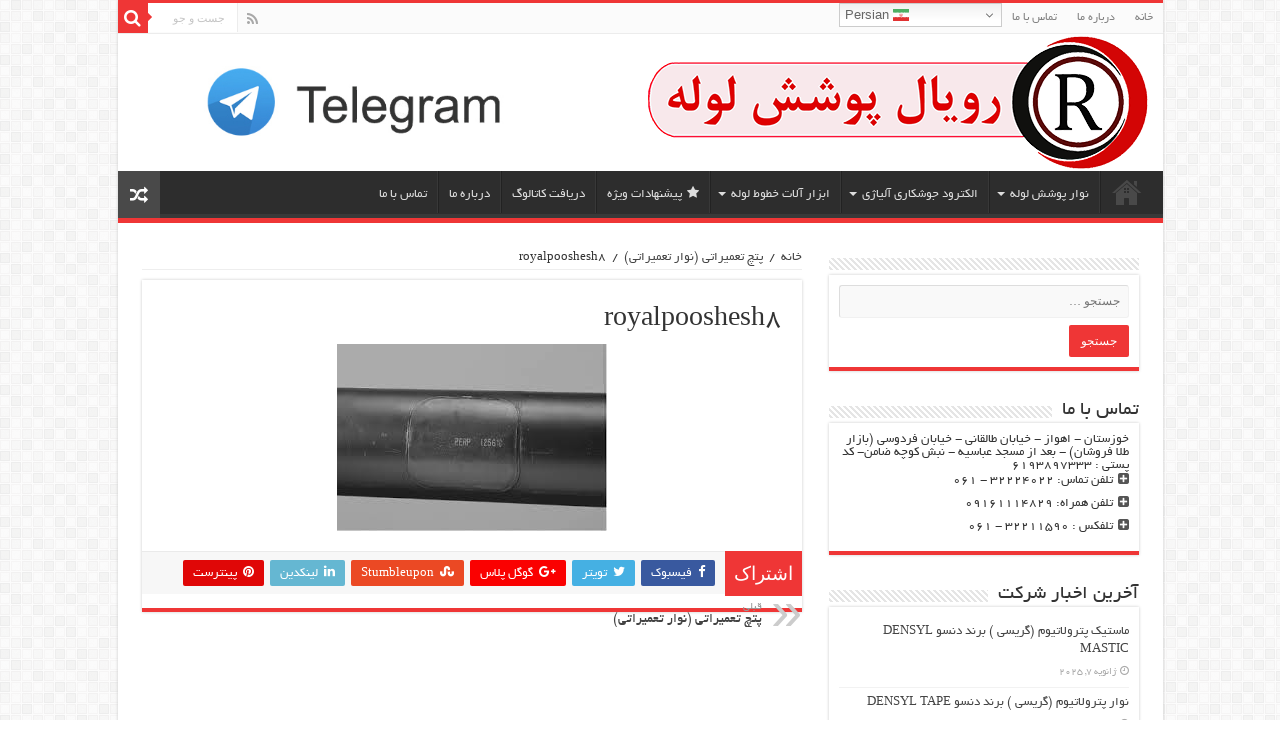

--- FILE ---
content_type: text/html; charset=UTF-8
request_url: http://royalpooshesh.ir/2016/03/08/%D9%BE%DA%A9%DB%8C%D8%AC-%D8%AA%D8%B9%D9%85%DB%8C%D8%B1%D8%A7%D8%AA%DB%8C/royalpooshesh8/
body_size: 19079
content:
<!DOCTYPE html>
<html dir="rtl" lang="fa-IR" prefix="og: https://ogp.me/ns#" prefix="og: http://ogp.me/ns#">
<head>
<meta charset="UTF-8" />
<link rel="profile" href="http://gmpg.org/xfn/11" />
<link rel="pingback" href="http://royalpooshesh.ir/xmlrpc.php" />
<title>royalpooshesh8 | رویال پوشش لوله</title>
<meta property="og:title" content="royalpooshesh8 - رویال پوشش لوله"/>
<meta property="og:type" content="article"/>
<meta property="og:description" content=""/>
<meta property="og:url" content="http://royalpooshesh.ir/2016/03/08/%d9%be%da%a9%db%8c%d8%ac-%d8%aa%d8%b9%d9%85%db%8c%d8%b1%d8%a7%d8%aa%db%8c/royalpooshesh8/"/>
<meta property="og:site_name" content="رویال پوشش لوله"/>

		<!-- All in One SEO 4.9.1 - aioseo.com -->
	<meta name="robots" content="max-image-preview:large" />
	<meta name="author" content="royalp"/>
	<link rel="canonical" href="http://royalpooshesh.ir/2016/03/08/%d9%be%da%a9%db%8c%d8%ac-%d8%aa%d8%b9%d9%85%db%8c%d8%b1%d8%a7%d8%aa%db%8c/royalpooshesh8/" />
	<meta name="generator" content="All in One SEO (AIOSEO) 4.9.1" />
		<meta property="og:locale" content="fa_IR" />
		<meta property="og:site_name" content="رویال پوشش لوله | تهیه کننده انواع عایق و پوشش ضدخوردگی خطوط لوله نفت و گاز" />
		<meta property="og:type" content="article" />
		<meta property="og:title" content="royalpooshesh8 | رویال پوشش لوله" />
		<meta property="og:url" content="http://royalpooshesh.ir/2016/03/08/%d9%be%da%a9%db%8c%d8%ac-%d8%aa%d8%b9%d9%85%db%8c%d8%b1%d8%a7%d8%aa%db%8c/royalpooshesh8/" />
		<meta property="article:published_time" content="2016-03-16T14:43:22+03:30" />
		<meta property="article:modified_time" content="2016-03-16T14:43:22+03:30" />
		<meta name="twitter:card" content="summary" />
		<meta name="twitter:title" content="royalpooshesh8 | رویال پوشش لوله" />
		<script type="application/ld+json" class="aioseo-schema">
			{"@context":"https:\/\/schema.org","@graph":[{"@type":"BreadcrumbList","@id":"http:\/\/royalpooshesh.ir\/2016\/03\/08\/%d9%be%da%a9%db%8c%d8%ac-%d8%aa%d8%b9%d9%85%db%8c%d8%b1%d8%a7%d8%aa%db%8c\/royalpooshesh8\/#breadcrumblist","itemListElement":[{"@type":"ListItem","@id":"http:\/\/royalpooshesh.ir#listItem","position":1,"name":"Home","item":"http:\/\/royalpooshesh.ir","nextItem":{"@type":"ListItem","@id":"http:\/\/royalpooshesh.ir\/2016\/03\/08\/%d9%be%da%a9%db%8c%d8%ac-%d8%aa%d8%b9%d9%85%db%8c%d8%b1%d8%a7%d8%aa%db%8c\/royalpooshesh8\/#listItem","name":"royalpooshesh8"}},{"@type":"ListItem","@id":"http:\/\/royalpooshesh.ir\/2016\/03\/08\/%d9%be%da%a9%db%8c%d8%ac-%d8%aa%d8%b9%d9%85%db%8c%d8%b1%d8%a7%d8%aa%db%8c\/royalpooshesh8\/#listItem","position":2,"name":"royalpooshesh8","previousItem":{"@type":"ListItem","@id":"http:\/\/royalpooshesh.ir#listItem","name":"Home"}}]},{"@type":"ItemPage","@id":"http:\/\/royalpooshesh.ir\/2016\/03\/08\/%d9%be%da%a9%db%8c%d8%ac-%d8%aa%d8%b9%d9%85%db%8c%d8%b1%d8%a7%d8%aa%db%8c\/royalpooshesh8\/#itempage","url":"http:\/\/royalpooshesh.ir\/2016\/03\/08\/%d9%be%da%a9%db%8c%d8%ac-%d8%aa%d8%b9%d9%85%db%8c%d8%b1%d8%a7%d8%aa%db%8c\/royalpooshesh8\/","name":"royalpooshesh8 | \u0631\u0648\u06cc\u0627\u0644 \u067e\u0648\u0634\u0634 \u0644\u0648\u0644\u0647","inLanguage":"fa-IR","isPartOf":{"@id":"http:\/\/royalpooshesh.ir\/#website"},"breadcrumb":{"@id":"http:\/\/royalpooshesh.ir\/2016\/03\/08\/%d9%be%da%a9%db%8c%d8%ac-%d8%aa%d8%b9%d9%85%db%8c%d8%b1%d8%a7%d8%aa%db%8c\/royalpooshesh8\/#breadcrumblist"},"author":{"@id":"http:\/\/royalpooshesh.ir\/author\/royalp\/#author"},"creator":{"@id":"http:\/\/royalpooshesh.ir\/author\/royalp\/#author"},"datePublished":"2016-03-16T14:43:22+00:00","dateModified":"2016-03-16T14:43:22+00:00"},{"@type":"Organization","@id":"http:\/\/royalpooshesh.ir\/#organization","name":"\u0631\u0648\u06cc\u0627\u0644 \u067e\u0648\u0634\u0634 \u0644\u0648\u0644\u0647","description":"\u062a\u0647\u06cc\u0647 \u06a9\u0646\u0646\u062f\u0647 \u0627\u0646\u0648\u0627\u0639 \u0639\u0627\u06cc\u0642 \u0648 \u067e\u0648\u0634\u0634 \u0636\u062f\u062e\u0648\u0631\u062f\u06af\u06cc \u062e\u0637\u0648\u0637 \u0644\u0648\u0644\u0647 \u0646\u0641\u062a \u0648 \u06af\u0627\u0632","url":"http:\/\/royalpooshesh.ir\/"},{"@type":"Person","@id":"http:\/\/royalpooshesh.ir\/author\/royalp\/#author","url":"http:\/\/royalpooshesh.ir\/author\/royalp\/","name":"royalp","image":{"@type":"ImageObject","@id":"http:\/\/royalpooshesh.ir\/2016\/03\/08\/%d9%be%da%a9%db%8c%d8%ac-%d8%aa%d8%b9%d9%85%db%8c%d8%b1%d8%a7%d8%aa%db%8c\/royalpooshesh8\/#authorImage","url":"https:\/\/secure.gravatar.com\/avatar\/cadc1212e34d5d16fb1902de32389e5880f813c89466f3298caf2a2dca2ab392?s=96&d=mm&r=g","width":96,"height":96,"caption":"royalp"}},{"@type":"WebSite","@id":"http:\/\/royalpooshesh.ir\/#website","url":"http:\/\/royalpooshesh.ir\/","name":"\u0631\u0648\u06cc\u0627\u0644 \u067e\u0648\u0634\u0634 \u0644\u0648\u0644\u0647","description":"\u062a\u0647\u06cc\u0647 \u06a9\u0646\u0646\u062f\u0647 \u0627\u0646\u0648\u0627\u0639 \u0639\u0627\u06cc\u0642 \u0648 \u067e\u0648\u0634\u0634 \u0636\u062f\u062e\u0648\u0631\u062f\u06af\u06cc \u062e\u0637\u0648\u0637 \u0644\u0648\u0644\u0647 \u0646\u0641\u062a \u0648 \u06af\u0627\u0632","inLanguage":"fa-IR","publisher":{"@id":"http:\/\/royalpooshesh.ir\/#organization"}}]}
		</script>
		<!-- All in One SEO -->

<link rel='dns-prefetch' href='//fonts.googleapis.com' />
<link rel="alternate" type="application/rss+xml" title="رویال پوشش لوله &raquo; خوراک" href="http://royalpooshesh.ir/feed/" />
<link rel="alternate" type="application/rss+xml" title="رویال پوشش لوله &raquo; خوراک دیدگاه‌ها" href="http://royalpooshesh.ir/comments/feed/" />
<link rel="alternate" title="oEmbed (JSON)" type="application/json+oembed" href="http://royalpooshesh.ir/wp-json/oembed/1.0/embed?url=http%3A%2F%2Froyalpooshesh.ir%2F2016%2F03%2F08%2F%25d9%25be%25da%25a9%25db%258c%25d8%25ac-%25d8%25aa%25d8%25b9%25d9%2585%25db%258c%25d8%25b1%25d8%25a7%25d8%25aa%25db%258c%2Froyalpooshesh8%2F" />
<link rel="alternate" title="oEmbed (XML)" type="text/xml+oembed" href="http://royalpooshesh.ir/wp-json/oembed/1.0/embed?url=http%3A%2F%2Froyalpooshesh.ir%2F2016%2F03%2F08%2F%25d9%25be%25da%25a9%25db%258c%25d8%25ac-%25d8%25aa%25d8%25b9%25d9%2585%25db%258c%25d8%25b1%25d8%25a7%25d8%25aa%25db%258c%2Froyalpooshesh8%2F&#038;format=xml" />
<style id='wp-img-auto-sizes-contain-inline-css' type='text/css'>
img:is([sizes=auto i],[sizes^="auto," i]){contain-intrinsic-size:3000px 1500px}
/*# sourceURL=wp-img-auto-sizes-contain-inline-css */
</style>
<link rel='stylesheet' id='tie-insta-style-css' href='http://royalpooshesh.ir/wp-content/plugins/instanow/assets/style.css' type='text/css' media='all' />
<link rel='stylesheet' id='supsystic-for-all-admin-scs-css' href='http://royalpooshesh.ir/wp-content/plugins/coming-soon-by-supsystic/css/supsystic-for-all-admin.css' type='text/css' media='all' />
<link rel='stylesheet' id='taqyeem-style-css' href='http://royalpooshesh.ir/wp-content/plugins/taqyeem/style.css' type='text/css' media='all' />
<link rel='stylesheet' id='layerslider-css' href='http://royalpooshesh.ir/wp-content/plugins/LayerSlider/static/layerslider/css/layerslider.css' type='text/css' media='all' />
<link rel='stylesheet' id='ls-google-fonts-css' href='http://fonts.googleapis.com/css?family=Lato:100,300,regular,700,900%7COpen+Sans:300%7CIndie+Flower:regular%7COswald:300,regular,700&#038;subset=latin%2Clatin-ext' type='text/css' media='all' />
<style id='wp-emoji-styles-inline-css' type='text/css'>

	img.wp-smiley, img.emoji {
		display: inline !important;
		border: none !important;
		box-shadow: none !important;
		height: 1em !important;
		width: 1em !important;
		margin: 0 0.07em !important;
		vertical-align: -0.1em !important;
		background: none !important;
		padding: 0 !important;
	}
/*# sourceURL=wp-emoji-styles-inline-css */
</style>
<style id='wp-block-library-inline-css' type='text/css'>
:root{--wp-block-synced-color:#7a00df;--wp-block-synced-color--rgb:122,0,223;--wp-bound-block-color:var(--wp-block-synced-color);--wp-editor-canvas-background:#ddd;--wp-admin-theme-color:#007cba;--wp-admin-theme-color--rgb:0,124,186;--wp-admin-theme-color-darker-10:#006ba1;--wp-admin-theme-color-darker-10--rgb:0,107,160.5;--wp-admin-theme-color-darker-20:#005a87;--wp-admin-theme-color-darker-20--rgb:0,90,135;--wp-admin-border-width-focus:2px}@media (min-resolution:192dpi){:root{--wp-admin-border-width-focus:1.5px}}.wp-element-button{cursor:pointer}:root .has-very-light-gray-background-color{background-color:#eee}:root .has-very-dark-gray-background-color{background-color:#313131}:root .has-very-light-gray-color{color:#eee}:root .has-very-dark-gray-color{color:#313131}:root .has-vivid-green-cyan-to-vivid-cyan-blue-gradient-background{background:linear-gradient(135deg,#00d084,#0693e3)}:root .has-purple-crush-gradient-background{background:linear-gradient(135deg,#34e2e4,#4721fb 50%,#ab1dfe)}:root .has-hazy-dawn-gradient-background{background:linear-gradient(135deg,#faaca8,#dad0ec)}:root .has-subdued-olive-gradient-background{background:linear-gradient(135deg,#fafae1,#67a671)}:root .has-atomic-cream-gradient-background{background:linear-gradient(135deg,#fdd79a,#004a59)}:root .has-nightshade-gradient-background{background:linear-gradient(135deg,#330968,#31cdcf)}:root .has-midnight-gradient-background{background:linear-gradient(135deg,#020381,#2874fc)}:root{--wp--preset--font-size--normal:16px;--wp--preset--font-size--huge:42px}.has-regular-font-size{font-size:1em}.has-larger-font-size{font-size:2.625em}.has-normal-font-size{font-size:var(--wp--preset--font-size--normal)}.has-huge-font-size{font-size:var(--wp--preset--font-size--huge)}.has-text-align-center{text-align:center}.has-text-align-left{text-align:left}.has-text-align-right{text-align:right}.has-fit-text{white-space:nowrap!important}#end-resizable-editor-section{display:none}.aligncenter{clear:both}.items-justified-left{justify-content:flex-start}.items-justified-center{justify-content:center}.items-justified-right{justify-content:flex-end}.items-justified-space-between{justify-content:space-between}.screen-reader-text{border:0;clip-path:inset(50%);height:1px;margin:-1px;overflow:hidden;padding:0;position:absolute;width:1px;word-wrap:normal!important}.screen-reader-text:focus{background-color:#ddd;clip-path:none;color:#444;display:block;font-size:1em;height:auto;left:5px;line-height:normal;padding:15px 23px 14px;text-decoration:none;top:5px;width:auto;z-index:100000}html :where(.has-border-color){border-style:solid}html :where([style*=border-top-color]){border-top-style:solid}html :where([style*=border-right-color]){border-right-style:solid}html :where([style*=border-bottom-color]){border-bottom-style:solid}html :where([style*=border-left-color]){border-left-style:solid}html :where([style*=border-width]){border-style:solid}html :where([style*=border-top-width]){border-top-style:solid}html :where([style*=border-right-width]){border-right-style:solid}html :where([style*=border-bottom-width]){border-bottom-style:solid}html :where([style*=border-left-width]){border-left-style:solid}html :where(img[class*=wp-image-]){height:auto;max-width:100%}:where(figure){margin:0 0 1em}html :where(.is-position-sticky){--wp-admin--admin-bar--position-offset:var(--wp-admin--admin-bar--height,0px)}@media screen and (max-width:600px){html :where(.is-position-sticky){--wp-admin--admin-bar--position-offset:0px}}

/*# sourceURL=wp-block-library-inline-css */
</style><style id='wp-block-gallery-inline-css' type='text/css'>
.blocks-gallery-grid:not(.has-nested-images),.wp-block-gallery:not(.has-nested-images){display:flex;flex-wrap:wrap;list-style-type:none;margin:0;padding:0}.blocks-gallery-grid:not(.has-nested-images) .blocks-gallery-image,.blocks-gallery-grid:not(.has-nested-images) .blocks-gallery-item,.wp-block-gallery:not(.has-nested-images) .blocks-gallery-image,.wp-block-gallery:not(.has-nested-images) .blocks-gallery-item{display:flex;flex-direction:column;flex-grow:1;justify-content:center;margin:0 0 1em 1em;position:relative;width:calc(50% - 1em)}.blocks-gallery-grid:not(.has-nested-images) .blocks-gallery-image:nth-of-type(2n),.blocks-gallery-grid:not(.has-nested-images) .blocks-gallery-item:nth-of-type(2n),.wp-block-gallery:not(.has-nested-images) .blocks-gallery-image:nth-of-type(2n),.wp-block-gallery:not(.has-nested-images) .blocks-gallery-item:nth-of-type(2n){margin-left:0}.blocks-gallery-grid:not(.has-nested-images) .blocks-gallery-image figure,.blocks-gallery-grid:not(.has-nested-images) .blocks-gallery-item figure,.wp-block-gallery:not(.has-nested-images) .blocks-gallery-image figure,.wp-block-gallery:not(.has-nested-images) .blocks-gallery-item figure{align-items:flex-end;display:flex;height:100%;justify-content:flex-start;margin:0}.blocks-gallery-grid:not(.has-nested-images) .blocks-gallery-image img,.blocks-gallery-grid:not(.has-nested-images) .blocks-gallery-item img,.wp-block-gallery:not(.has-nested-images) .blocks-gallery-image img,.wp-block-gallery:not(.has-nested-images) .blocks-gallery-item img{display:block;height:auto;max-width:100%;width:auto}.blocks-gallery-grid:not(.has-nested-images) .blocks-gallery-image figcaption,.blocks-gallery-grid:not(.has-nested-images) .blocks-gallery-item figcaption,.wp-block-gallery:not(.has-nested-images) .blocks-gallery-image figcaption,.wp-block-gallery:not(.has-nested-images) .blocks-gallery-item figcaption{background:linear-gradient(0deg,#000000b3,#0000004d 70%,#0000);bottom:0;box-sizing:border-box;color:#fff;font-size:.8em;margin:0;max-height:100%;overflow:auto;padding:3em .77em .7em;position:absolute;text-align:center;width:100%;z-index:2}.blocks-gallery-grid:not(.has-nested-images) .blocks-gallery-image figcaption img,.blocks-gallery-grid:not(.has-nested-images) .blocks-gallery-item figcaption img,.wp-block-gallery:not(.has-nested-images) .blocks-gallery-image figcaption img,.wp-block-gallery:not(.has-nested-images) .blocks-gallery-item figcaption img{display:inline}.blocks-gallery-grid:not(.has-nested-images) figcaption,.wp-block-gallery:not(.has-nested-images) figcaption{flex-grow:1}.blocks-gallery-grid:not(.has-nested-images).is-cropped .blocks-gallery-image a,.blocks-gallery-grid:not(.has-nested-images).is-cropped .blocks-gallery-image img,.blocks-gallery-grid:not(.has-nested-images).is-cropped .blocks-gallery-item a,.blocks-gallery-grid:not(.has-nested-images).is-cropped .blocks-gallery-item img,.wp-block-gallery:not(.has-nested-images).is-cropped .blocks-gallery-image a,.wp-block-gallery:not(.has-nested-images).is-cropped .blocks-gallery-image img,.wp-block-gallery:not(.has-nested-images).is-cropped .blocks-gallery-item a,.wp-block-gallery:not(.has-nested-images).is-cropped .blocks-gallery-item img{flex:1;height:100%;object-fit:cover;width:100%}.blocks-gallery-grid:not(.has-nested-images).columns-1 .blocks-gallery-image,.blocks-gallery-grid:not(.has-nested-images).columns-1 .blocks-gallery-item,.wp-block-gallery:not(.has-nested-images).columns-1 .blocks-gallery-image,.wp-block-gallery:not(.has-nested-images).columns-1 .blocks-gallery-item{margin-left:0;width:100%}@media (min-width:600px){.blocks-gallery-grid:not(.has-nested-images).columns-3 .blocks-gallery-image,.blocks-gallery-grid:not(.has-nested-images).columns-3 .blocks-gallery-item,.wp-block-gallery:not(.has-nested-images).columns-3 .blocks-gallery-image,.wp-block-gallery:not(.has-nested-images).columns-3 .blocks-gallery-item{margin-left:1em;width:calc(33.33333% - .66667em)}.blocks-gallery-grid:not(.has-nested-images).columns-4 .blocks-gallery-image,.blocks-gallery-grid:not(.has-nested-images).columns-4 .blocks-gallery-item,.wp-block-gallery:not(.has-nested-images).columns-4 .blocks-gallery-image,.wp-block-gallery:not(.has-nested-images).columns-4 .blocks-gallery-item{margin-left:1em;width:calc(25% - .75em)}.blocks-gallery-grid:not(.has-nested-images).columns-5 .blocks-gallery-image,.blocks-gallery-grid:not(.has-nested-images).columns-5 .blocks-gallery-item,.wp-block-gallery:not(.has-nested-images).columns-5 .blocks-gallery-image,.wp-block-gallery:not(.has-nested-images).columns-5 .blocks-gallery-item{margin-left:1em;width:calc(20% - .8em)}.blocks-gallery-grid:not(.has-nested-images).columns-6 .blocks-gallery-image,.blocks-gallery-grid:not(.has-nested-images).columns-6 .blocks-gallery-item,.wp-block-gallery:not(.has-nested-images).columns-6 .blocks-gallery-image,.wp-block-gallery:not(.has-nested-images).columns-6 .blocks-gallery-item{margin-left:1em;width:calc(16.66667% - .83333em)}.blocks-gallery-grid:not(.has-nested-images).columns-7 .blocks-gallery-image,.blocks-gallery-grid:not(.has-nested-images).columns-7 .blocks-gallery-item,.wp-block-gallery:not(.has-nested-images).columns-7 .blocks-gallery-image,.wp-block-gallery:not(.has-nested-images).columns-7 .blocks-gallery-item{margin-left:1em;width:calc(14.28571% - .85714em)}.blocks-gallery-grid:not(.has-nested-images).columns-8 .blocks-gallery-image,.blocks-gallery-grid:not(.has-nested-images).columns-8 .blocks-gallery-item,.wp-block-gallery:not(.has-nested-images).columns-8 .blocks-gallery-image,.wp-block-gallery:not(.has-nested-images).columns-8 .blocks-gallery-item{margin-left:1em;width:calc(12.5% - .875em)}.blocks-gallery-grid:not(.has-nested-images).columns-1 .blocks-gallery-image:nth-of-type(1n),.blocks-gallery-grid:not(.has-nested-images).columns-1 .blocks-gallery-item:nth-of-type(1n),.blocks-gallery-grid:not(.has-nested-images).columns-2 .blocks-gallery-image:nth-of-type(2n),.blocks-gallery-grid:not(.has-nested-images).columns-2 .blocks-gallery-item:nth-of-type(2n),.blocks-gallery-grid:not(.has-nested-images).columns-3 .blocks-gallery-image:nth-of-type(3n),.blocks-gallery-grid:not(.has-nested-images).columns-3 .blocks-gallery-item:nth-of-type(3n),.blocks-gallery-grid:not(.has-nested-images).columns-4 .blocks-gallery-image:nth-of-type(4n),.blocks-gallery-grid:not(.has-nested-images).columns-4 .blocks-gallery-item:nth-of-type(4n),.blocks-gallery-grid:not(.has-nested-images).columns-5 .blocks-gallery-image:nth-of-type(5n),.blocks-gallery-grid:not(.has-nested-images).columns-5 .blocks-gallery-item:nth-of-type(5n),.blocks-gallery-grid:not(.has-nested-images).columns-6 .blocks-gallery-image:nth-of-type(6n),.blocks-gallery-grid:not(.has-nested-images).columns-6 .blocks-gallery-item:nth-of-type(6n),.blocks-gallery-grid:not(.has-nested-images).columns-7 .blocks-gallery-image:nth-of-type(7n),.blocks-gallery-grid:not(.has-nested-images).columns-7 .blocks-gallery-item:nth-of-type(7n),.blocks-gallery-grid:not(.has-nested-images).columns-8 .blocks-gallery-image:nth-of-type(8n),.blocks-gallery-grid:not(.has-nested-images).columns-8 .blocks-gallery-item:nth-of-type(8n),.wp-block-gallery:not(.has-nested-images).columns-1 .blocks-gallery-image:nth-of-type(1n),.wp-block-gallery:not(.has-nested-images).columns-1 .blocks-gallery-item:nth-of-type(1n),.wp-block-gallery:not(.has-nested-images).columns-2 .blocks-gallery-image:nth-of-type(2n),.wp-block-gallery:not(.has-nested-images).columns-2 .blocks-gallery-item:nth-of-type(2n),.wp-block-gallery:not(.has-nested-images).columns-3 .blocks-gallery-image:nth-of-type(3n),.wp-block-gallery:not(.has-nested-images).columns-3 .blocks-gallery-item:nth-of-type(3n),.wp-block-gallery:not(.has-nested-images).columns-4 .blocks-gallery-image:nth-of-type(4n),.wp-block-gallery:not(.has-nested-images).columns-4 .blocks-gallery-item:nth-of-type(4n),.wp-block-gallery:not(.has-nested-images).columns-5 .blocks-gallery-image:nth-of-type(5n),.wp-block-gallery:not(.has-nested-images).columns-5 .blocks-gallery-item:nth-of-type(5n),.wp-block-gallery:not(.has-nested-images).columns-6 .blocks-gallery-image:nth-of-type(6n),.wp-block-gallery:not(.has-nested-images).columns-6 .blocks-gallery-item:nth-of-type(6n),.wp-block-gallery:not(.has-nested-images).columns-7 .blocks-gallery-image:nth-of-type(7n),.wp-block-gallery:not(.has-nested-images).columns-7 .blocks-gallery-item:nth-of-type(7n),.wp-block-gallery:not(.has-nested-images).columns-8 .blocks-gallery-image:nth-of-type(8n),.wp-block-gallery:not(.has-nested-images).columns-8 .blocks-gallery-item:nth-of-type(8n){margin-left:0}}.blocks-gallery-grid:not(.has-nested-images) .blocks-gallery-image:last-child,.blocks-gallery-grid:not(.has-nested-images) .blocks-gallery-item:last-child,.wp-block-gallery:not(.has-nested-images) .blocks-gallery-image:last-child,.wp-block-gallery:not(.has-nested-images) .blocks-gallery-item:last-child{margin-left:0}.blocks-gallery-grid:not(.has-nested-images).alignleft,.blocks-gallery-grid:not(.has-nested-images).alignright,.wp-block-gallery:not(.has-nested-images).alignleft,.wp-block-gallery:not(.has-nested-images).alignright{max-width:420px;width:100%}.blocks-gallery-grid:not(.has-nested-images).aligncenter .blocks-gallery-item figure,.wp-block-gallery:not(.has-nested-images).aligncenter .blocks-gallery-item figure{justify-content:center}.wp-block-gallery:not(.is-cropped) .blocks-gallery-item{align-self:flex-start}figure.wp-block-gallery.has-nested-images{align-items:normal}.wp-block-gallery.has-nested-images figure.wp-block-image:not(#individual-image){margin:0;width:calc(50% - var(--wp--style--unstable-gallery-gap, 16px)/2)}.wp-block-gallery.has-nested-images figure.wp-block-image{box-sizing:border-box;display:flex;flex-direction:column;flex-grow:1;justify-content:center;max-width:100%;position:relative}.wp-block-gallery.has-nested-images figure.wp-block-image>a,.wp-block-gallery.has-nested-images figure.wp-block-image>div{flex-direction:column;flex-grow:1;margin:0}.wp-block-gallery.has-nested-images figure.wp-block-image img{display:block;height:auto;max-width:100%!important;width:auto}.wp-block-gallery.has-nested-images figure.wp-block-image figcaption,.wp-block-gallery.has-nested-images figure.wp-block-image:has(figcaption):before{bottom:0;left:0;max-height:100%;position:absolute;right:0}.wp-block-gallery.has-nested-images figure.wp-block-image:has(figcaption):before{backdrop-filter:blur(3px);content:"";height:100%;-webkit-mask-image:linear-gradient(0deg,#000 20%,#0000);mask-image:linear-gradient(0deg,#000 20%,#0000);max-height:40%;pointer-events:none}.wp-block-gallery.has-nested-images figure.wp-block-image figcaption{box-sizing:border-box;color:#fff;font-size:13px;margin:0;overflow:auto;padding:1em;text-align:center;text-shadow:0 0 1.5px #000}.wp-block-gallery.has-nested-images figure.wp-block-image figcaption::-webkit-scrollbar{height:12px;width:12px}.wp-block-gallery.has-nested-images figure.wp-block-image figcaption::-webkit-scrollbar-track{background-color:initial}.wp-block-gallery.has-nested-images figure.wp-block-image figcaption::-webkit-scrollbar-thumb{background-clip:padding-box;background-color:initial;border:3px solid #0000;border-radius:8px}.wp-block-gallery.has-nested-images figure.wp-block-image figcaption:focus-within::-webkit-scrollbar-thumb,.wp-block-gallery.has-nested-images figure.wp-block-image figcaption:focus::-webkit-scrollbar-thumb,.wp-block-gallery.has-nested-images figure.wp-block-image figcaption:hover::-webkit-scrollbar-thumb{background-color:#fffc}.wp-block-gallery.has-nested-images figure.wp-block-image figcaption{scrollbar-color:#0000 #0000;scrollbar-gutter:stable both-edges;scrollbar-width:thin}.wp-block-gallery.has-nested-images figure.wp-block-image figcaption:focus,.wp-block-gallery.has-nested-images figure.wp-block-image figcaption:focus-within,.wp-block-gallery.has-nested-images figure.wp-block-image figcaption:hover{scrollbar-color:#fffc #0000}.wp-block-gallery.has-nested-images figure.wp-block-image figcaption{will-change:transform}@media (hover:none){.wp-block-gallery.has-nested-images figure.wp-block-image figcaption{scrollbar-color:#fffc #0000}}.wp-block-gallery.has-nested-images figure.wp-block-image figcaption{background:linear-gradient(0deg,#0006,#0000)}.wp-block-gallery.has-nested-images figure.wp-block-image figcaption img{display:inline}.wp-block-gallery.has-nested-images figure.wp-block-image figcaption a{color:inherit}.wp-block-gallery.has-nested-images figure.wp-block-image.has-custom-border img{box-sizing:border-box}.wp-block-gallery.has-nested-images figure.wp-block-image.has-custom-border>a,.wp-block-gallery.has-nested-images figure.wp-block-image.has-custom-border>div,.wp-block-gallery.has-nested-images figure.wp-block-image.is-style-rounded>a,.wp-block-gallery.has-nested-images figure.wp-block-image.is-style-rounded>div{flex:1 1 auto}.wp-block-gallery.has-nested-images figure.wp-block-image.has-custom-border figcaption,.wp-block-gallery.has-nested-images figure.wp-block-image.is-style-rounded figcaption{background:none;color:inherit;flex:initial;margin:0;padding:10px 10px 9px;position:relative;text-shadow:none}.wp-block-gallery.has-nested-images figure.wp-block-image.has-custom-border:before,.wp-block-gallery.has-nested-images figure.wp-block-image.is-style-rounded:before{content:none}.wp-block-gallery.has-nested-images figcaption{flex-basis:100%;flex-grow:1;text-align:center}.wp-block-gallery.has-nested-images:not(.is-cropped) figure.wp-block-image:not(#individual-image){margin-bottom:auto;margin-top:0}.wp-block-gallery.has-nested-images.is-cropped figure.wp-block-image:not(#individual-image){align-self:inherit}.wp-block-gallery.has-nested-images.is-cropped figure.wp-block-image:not(#individual-image)>a,.wp-block-gallery.has-nested-images.is-cropped figure.wp-block-image:not(#individual-image)>div:not(.components-drop-zone){display:flex}.wp-block-gallery.has-nested-images.is-cropped figure.wp-block-image:not(#individual-image) a,.wp-block-gallery.has-nested-images.is-cropped figure.wp-block-image:not(#individual-image) img{flex:1 0 0%;height:100%;object-fit:cover;width:100%}.wp-block-gallery.has-nested-images.columns-1 figure.wp-block-image:not(#individual-image){width:100%}@media (min-width:600px){.wp-block-gallery.has-nested-images.columns-3 figure.wp-block-image:not(#individual-image){width:calc(33.33333% - var(--wp--style--unstable-gallery-gap, 16px)*.66667)}.wp-block-gallery.has-nested-images.columns-4 figure.wp-block-image:not(#individual-image){width:calc(25% - var(--wp--style--unstable-gallery-gap, 16px)*.75)}.wp-block-gallery.has-nested-images.columns-5 figure.wp-block-image:not(#individual-image){width:calc(20% - var(--wp--style--unstable-gallery-gap, 16px)*.8)}.wp-block-gallery.has-nested-images.columns-6 figure.wp-block-image:not(#individual-image){width:calc(16.66667% - var(--wp--style--unstable-gallery-gap, 16px)*.83333)}.wp-block-gallery.has-nested-images.columns-7 figure.wp-block-image:not(#individual-image){width:calc(14.28571% - var(--wp--style--unstable-gallery-gap, 16px)*.85714)}.wp-block-gallery.has-nested-images.columns-8 figure.wp-block-image:not(#individual-image){width:calc(12.5% - var(--wp--style--unstable-gallery-gap, 16px)*.875)}.wp-block-gallery.has-nested-images.columns-default figure.wp-block-image:not(#individual-image){width:calc(33.33% - var(--wp--style--unstable-gallery-gap, 16px)*.66667)}.wp-block-gallery.has-nested-images.columns-default figure.wp-block-image:not(#individual-image):first-child:nth-last-child(2),.wp-block-gallery.has-nested-images.columns-default figure.wp-block-image:not(#individual-image):first-child:nth-last-child(2)~figure.wp-block-image:not(#individual-image){width:calc(50% - var(--wp--style--unstable-gallery-gap, 16px)*.5)}.wp-block-gallery.has-nested-images.columns-default figure.wp-block-image:not(#individual-image):first-child:last-child{width:100%}}.wp-block-gallery.has-nested-images.alignleft,.wp-block-gallery.has-nested-images.alignright{max-width:420px;width:100%}.wp-block-gallery.has-nested-images.aligncenter{justify-content:center}
/*# sourceURL=http://royalpooshesh.ir/wp-includes/blocks/gallery/style.min.css */
</style>
<style id='wp-block-image-inline-css' type='text/css'>
.wp-block-image>a,.wp-block-image>figure>a{display:inline-block}.wp-block-image img{box-sizing:border-box;height:auto;max-width:100%;vertical-align:bottom}@media not (prefers-reduced-motion){.wp-block-image img.hide{visibility:hidden}.wp-block-image img.show{animation:show-content-image .4s}}.wp-block-image[style*=border-radius] img,.wp-block-image[style*=border-radius]>a{border-radius:inherit}.wp-block-image.has-custom-border img{box-sizing:border-box}.wp-block-image.aligncenter{text-align:center}.wp-block-image.alignfull>a,.wp-block-image.alignwide>a{width:100%}.wp-block-image.alignfull img,.wp-block-image.alignwide img{height:auto;width:100%}.wp-block-image .aligncenter,.wp-block-image .alignleft,.wp-block-image .alignright,.wp-block-image.aligncenter,.wp-block-image.alignleft,.wp-block-image.alignright{display:table}.wp-block-image .aligncenter>figcaption,.wp-block-image .alignleft>figcaption,.wp-block-image .alignright>figcaption,.wp-block-image.aligncenter>figcaption,.wp-block-image.alignleft>figcaption,.wp-block-image.alignright>figcaption{caption-side:bottom;display:table-caption}.wp-block-image .alignleft{float:left;margin:.5em 1em .5em 0}.wp-block-image .alignright{float:right;margin:.5em 0 .5em 1em}.wp-block-image .aligncenter{margin-left:auto;margin-right:auto}.wp-block-image :where(figcaption){margin-bottom:1em;margin-top:.5em}.wp-block-image.is-style-circle-mask img{border-radius:9999px}@supports ((-webkit-mask-image:none) or (mask-image:none)) or (-webkit-mask-image:none){.wp-block-image.is-style-circle-mask img{border-radius:0;-webkit-mask-image:url('data:image/svg+xml;utf8,<svg viewBox="0 0 100 100" xmlns="http://www.w3.org/2000/svg"><circle cx="50" cy="50" r="50"/></svg>');mask-image:url('data:image/svg+xml;utf8,<svg viewBox="0 0 100 100" xmlns="http://www.w3.org/2000/svg"><circle cx="50" cy="50" r="50"/></svg>');mask-mode:alpha;-webkit-mask-position:center;mask-position:center;-webkit-mask-repeat:no-repeat;mask-repeat:no-repeat;-webkit-mask-size:contain;mask-size:contain}}:root :where(.wp-block-image.is-style-rounded img,.wp-block-image .is-style-rounded img){border-radius:9999px}.wp-block-image figure{margin:0}.wp-lightbox-container{display:flex;flex-direction:column;position:relative}.wp-lightbox-container img{cursor:zoom-in}.wp-lightbox-container img:hover+button{opacity:1}.wp-lightbox-container button{align-items:center;backdrop-filter:blur(16px) saturate(180%);background-color:#5a5a5a40;border:none;border-radius:4px;cursor:zoom-in;display:flex;height:20px;justify-content:center;left:16px;opacity:0;padding:0;position:absolute;text-align:center;top:16px;width:20px;z-index:100}@media not (prefers-reduced-motion){.wp-lightbox-container button{transition:opacity .2s ease}}.wp-lightbox-container button:focus-visible{outline:3px auto #5a5a5a40;outline:3px auto -webkit-focus-ring-color;outline-offset:3px}.wp-lightbox-container button:hover{cursor:pointer;opacity:1}.wp-lightbox-container button:focus{opacity:1}.wp-lightbox-container button:focus,.wp-lightbox-container button:hover,.wp-lightbox-container button:not(:hover):not(:active):not(.has-background){background-color:#5a5a5a40;border:none}.wp-lightbox-overlay{box-sizing:border-box;cursor:zoom-out;height:100vh;overflow:hidden;position:fixed;right:0;top:0;visibility:hidden;width:100%;z-index:100000}.wp-lightbox-overlay .close-button{align-items:center;cursor:pointer;display:flex;justify-content:center;left:calc(env(safe-area-inset-left) + 16px);min-height:40px;min-width:40px;padding:0;position:absolute;top:calc(env(safe-area-inset-top) + 16px);z-index:5000000}.wp-lightbox-overlay .close-button:focus,.wp-lightbox-overlay .close-button:hover,.wp-lightbox-overlay .close-button:not(:hover):not(:active):not(.has-background){background:none;border:none}.wp-lightbox-overlay .lightbox-image-container{height:var(--wp--lightbox-container-height);overflow:hidden;position:absolute;right:50%;top:50%;transform:translate(50%,-50%);transform-origin:top right;width:var(--wp--lightbox-container-width);z-index:9999999999}.wp-lightbox-overlay .wp-block-image{align-items:center;box-sizing:border-box;display:flex;height:100%;justify-content:center;margin:0;position:relative;transform-origin:100% 0;width:100%;z-index:3000000}.wp-lightbox-overlay .wp-block-image img{height:var(--wp--lightbox-image-height);min-height:var(--wp--lightbox-image-height);min-width:var(--wp--lightbox-image-width);width:var(--wp--lightbox-image-width)}.wp-lightbox-overlay .wp-block-image figcaption{display:none}.wp-lightbox-overlay button{background:none;border:none}.wp-lightbox-overlay .scrim{background-color:#fff;height:100%;opacity:.9;position:absolute;width:100%;z-index:2000000}.wp-lightbox-overlay.active{visibility:visible}@media not (prefers-reduced-motion){.wp-lightbox-overlay.active{animation:turn-on-visibility .25s both}.wp-lightbox-overlay.active img{animation:turn-on-visibility .35s both}.wp-lightbox-overlay.show-closing-animation:not(.active){animation:turn-off-visibility .35s both}.wp-lightbox-overlay.show-closing-animation:not(.active) img{animation:turn-off-visibility .25s both}.wp-lightbox-overlay.zoom.active{animation:none;opacity:1;visibility:visible}.wp-lightbox-overlay.zoom.active .lightbox-image-container{animation:lightbox-zoom-in .4s}.wp-lightbox-overlay.zoom.active .lightbox-image-container img{animation:none}.wp-lightbox-overlay.zoom.active .scrim{animation:turn-on-visibility .4s forwards}.wp-lightbox-overlay.zoom.show-closing-animation:not(.active){animation:none}.wp-lightbox-overlay.zoom.show-closing-animation:not(.active) .lightbox-image-container{animation:lightbox-zoom-out .4s}.wp-lightbox-overlay.zoom.show-closing-animation:not(.active) .lightbox-image-container img{animation:none}.wp-lightbox-overlay.zoom.show-closing-animation:not(.active) .scrim{animation:turn-off-visibility .4s forwards}}@keyframes show-content-image{0%{visibility:hidden}99%{visibility:hidden}to{visibility:visible}}@keyframes turn-on-visibility{0%{opacity:0}to{opacity:1}}@keyframes turn-off-visibility{0%{opacity:1;visibility:visible}99%{opacity:0;visibility:visible}to{opacity:0;visibility:hidden}}@keyframes lightbox-zoom-in{0%{transform:translate(calc(((-100vw + var(--wp--lightbox-scrollbar-width))/2 + var(--wp--lightbox-initial-left-position))*-1),calc(-50vh + var(--wp--lightbox-initial-top-position))) scale(var(--wp--lightbox-scale))}to{transform:translate(50%,-50%) scale(1)}}@keyframes lightbox-zoom-out{0%{transform:translate(50%,-50%) scale(1);visibility:visible}99%{visibility:visible}to{transform:translate(calc(((-100vw + var(--wp--lightbox-scrollbar-width))/2 + var(--wp--lightbox-initial-left-position))*-1),calc(-50vh + var(--wp--lightbox-initial-top-position))) scale(var(--wp--lightbox-scale));visibility:hidden}}
/*# sourceURL=http://royalpooshesh.ir/wp-includes/blocks/image/style.min.css */
</style>
<style id='wp-block-paragraph-inline-css' type='text/css'>
.is-small-text{font-size:.875em}.is-regular-text{font-size:1em}.is-large-text{font-size:2.25em}.is-larger-text{font-size:3em}.has-drop-cap:not(:focus):first-letter{float:right;font-size:8.4em;font-style:normal;font-weight:100;line-height:.68;margin:.05em 0 0 .1em;text-transform:uppercase}body.rtl .has-drop-cap:not(:focus):first-letter{float:none;margin-right:.1em}p.has-drop-cap.has-background{overflow:hidden}:root :where(p.has-background){padding:1.25em 2.375em}:where(p.has-text-color:not(.has-link-color)) a{color:inherit}p.has-text-align-left[style*="writing-mode:vertical-lr"],p.has-text-align-right[style*="writing-mode:vertical-rl"]{rotate:180deg}
/*# sourceURL=http://royalpooshesh.ir/wp-includes/blocks/paragraph/style.min.css */
</style>
<style id='global-styles-inline-css' type='text/css'>
:root{--wp--preset--aspect-ratio--square: 1;--wp--preset--aspect-ratio--4-3: 4/3;--wp--preset--aspect-ratio--3-4: 3/4;--wp--preset--aspect-ratio--3-2: 3/2;--wp--preset--aspect-ratio--2-3: 2/3;--wp--preset--aspect-ratio--16-9: 16/9;--wp--preset--aspect-ratio--9-16: 9/16;--wp--preset--color--black: #000000;--wp--preset--color--cyan-bluish-gray: #abb8c3;--wp--preset--color--white: #ffffff;--wp--preset--color--pale-pink: #f78da7;--wp--preset--color--vivid-red: #cf2e2e;--wp--preset--color--luminous-vivid-orange: #ff6900;--wp--preset--color--luminous-vivid-amber: #fcb900;--wp--preset--color--light-green-cyan: #7bdcb5;--wp--preset--color--vivid-green-cyan: #00d084;--wp--preset--color--pale-cyan-blue: #8ed1fc;--wp--preset--color--vivid-cyan-blue: #0693e3;--wp--preset--color--vivid-purple: #9b51e0;--wp--preset--gradient--vivid-cyan-blue-to-vivid-purple: linear-gradient(135deg,rgb(6,147,227) 0%,rgb(155,81,224) 100%);--wp--preset--gradient--light-green-cyan-to-vivid-green-cyan: linear-gradient(135deg,rgb(122,220,180) 0%,rgb(0,208,130) 100%);--wp--preset--gradient--luminous-vivid-amber-to-luminous-vivid-orange: linear-gradient(135deg,rgb(252,185,0) 0%,rgb(255,105,0) 100%);--wp--preset--gradient--luminous-vivid-orange-to-vivid-red: linear-gradient(135deg,rgb(255,105,0) 0%,rgb(207,46,46) 100%);--wp--preset--gradient--very-light-gray-to-cyan-bluish-gray: linear-gradient(135deg,rgb(238,238,238) 0%,rgb(169,184,195) 100%);--wp--preset--gradient--cool-to-warm-spectrum: linear-gradient(135deg,rgb(74,234,220) 0%,rgb(151,120,209) 20%,rgb(207,42,186) 40%,rgb(238,44,130) 60%,rgb(251,105,98) 80%,rgb(254,248,76) 100%);--wp--preset--gradient--blush-light-purple: linear-gradient(135deg,rgb(255,206,236) 0%,rgb(152,150,240) 100%);--wp--preset--gradient--blush-bordeaux: linear-gradient(135deg,rgb(254,205,165) 0%,rgb(254,45,45) 50%,rgb(107,0,62) 100%);--wp--preset--gradient--luminous-dusk: linear-gradient(135deg,rgb(255,203,112) 0%,rgb(199,81,192) 50%,rgb(65,88,208) 100%);--wp--preset--gradient--pale-ocean: linear-gradient(135deg,rgb(255,245,203) 0%,rgb(182,227,212) 50%,rgb(51,167,181) 100%);--wp--preset--gradient--electric-grass: linear-gradient(135deg,rgb(202,248,128) 0%,rgb(113,206,126) 100%);--wp--preset--gradient--midnight: linear-gradient(135deg,rgb(2,3,129) 0%,rgb(40,116,252) 100%);--wp--preset--font-size--small: 13px;--wp--preset--font-size--medium: 20px;--wp--preset--font-size--large: 36px;--wp--preset--font-size--x-large: 42px;--wp--preset--spacing--20: 0.44rem;--wp--preset--spacing--30: 0.67rem;--wp--preset--spacing--40: 1rem;--wp--preset--spacing--50: 1.5rem;--wp--preset--spacing--60: 2.25rem;--wp--preset--spacing--70: 3.38rem;--wp--preset--spacing--80: 5.06rem;--wp--preset--shadow--natural: 6px 6px 9px rgba(0, 0, 0, 0.2);--wp--preset--shadow--deep: 12px 12px 50px rgba(0, 0, 0, 0.4);--wp--preset--shadow--sharp: 6px 6px 0px rgba(0, 0, 0, 0.2);--wp--preset--shadow--outlined: 6px 6px 0px -3px rgb(255, 255, 255), 6px 6px rgb(0, 0, 0);--wp--preset--shadow--crisp: 6px 6px 0px rgb(0, 0, 0);}:where(.is-layout-flex){gap: 0.5em;}:where(.is-layout-grid){gap: 0.5em;}body .is-layout-flex{display: flex;}.is-layout-flex{flex-wrap: wrap;align-items: center;}.is-layout-flex > :is(*, div){margin: 0;}body .is-layout-grid{display: grid;}.is-layout-grid > :is(*, div){margin: 0;}:where(.wp-block-columns.is-layout-flex){gap: 2em;}:where(.wp-block-columns.is-layout-grid){gap: 2em;}:where(.wp-block-post-template.is-layout-flex){gap: 1.25em;}:where(.wp-block-post-template.is-layout-grid){gap: 1.25em;}.has-black-color{color: var(--wp--preset--color--black) !important;}.has-cyan-bluish-gray-color{color: var(--wp--preset--color--cyan-bluish-gray) !important;}.has-white-color{color: var(--wp--preset--color--white) !important;}.has-pale-pink-color{color: var(--wp--preset--color--pale-pink) !important;}.has-vivid-red-color{color: var(--wp--preset--color--vivid-red) !important;}.has-luminous-vivid-orange-color{color: var(--wp--preset--color--luminous-vivid-orange) !important;}.has-luminous-vivid-amber-color{color: var(--wp--preset--color--luminous-vivid-amber) !important;}.has-light-green-cyan-color{color: var(--wp--preset--color--light-green-cyan) !important;}.has-vivid-green-cyan-color{color: var(--wp--preset--color--vivid-green-cyan) !important;}.has-pale-cyan-blue-color{color: var(--wp--preset--color--pale-cyan-blue) !important;}.has-vivid-cyan-blue-color{color: var(--wp--preset--color--vivid-cyan-blue) !important;}.has-vivid-purple-color{color: var(--wp--preset--color--vivid-purple) !important;}.has-black-background-color{background-color: var(--wp--preset--color--black) !important;}.has-cyan-bluish-gray-background-color{background-color: var(--wp--preset--color--cyan-bluish-gray) !important;}.has-white-background-color{background-color: var(--wp--preset--color--white) !important;}.has-pale-pink-background-color{background-color: var(--wp--preset--color--pale-pink) !important;}.has-vivid-red-background-color{background-color: var(--wp--preset--color--vivid-red) !important;}.has-luminous-vivid-orange-background-color{background-color: var(--wp--preset--color--luminous-vivid-orange) !important;}.has-luminous-vivid-amber-background-color{background-color: var(--wp--preset--color--luminous-vivid-amber) !important;}.has-light-green-cyan-background-color{background-color: var(--wp--preset--color--light-green-cyan) !important;}.has-vivid-green-cyan-background-color{background-color: var(--wp--preset--color--vivid-green-cyan) !important;}.has-pale-cyan-blue-background-color{background-color: var(--wp--preset--color--pale-cyan-blue) !important;}.has-vivid-cyan-blue-background-color{background-color: var(--wp--preset--color--vivid-cyan-blue) !important;}.has-vivid-purple-background-color{background-color: var(--wp--preset--color--vivid-purple) !important;}.has-black-border-color{border-color: var(--wp--preset--color--black) !important;}.has-cyan-bluish-gray-border-color{border-color: var(--wp--preset--color--cyan-bluish-gray) !important;}.has-white-border-color{border-color: var(--wp--preset--color--white) !important;}.has-pale-pink-border-color{border-color: var(--wp--preset--color--pale-pink) !important;}.has-vivid-red-border-color{border-color: var(--wp--preset--color--vivid-red) !important;}.has-luminous-vivid-orange-border-color{border-color: var(--wp--preset--color--luminous-vivid-orange) !important;}.has-luminous-vivid-amber-border-color{border-color: var(--wp--preset--color--luminous-vivid-amber) !important;}.has-light-green-cyan-border-color{border-color: var(--wp--preset--color--light-green-cyan) !important;}.has-vivid-green-cyan-border-color{border-color: var(--wp--preset--color--vivid-green-cyan) !important;}.has-pale-cyan-blue-border-color{border-color: var(--wp--preset--color--pale-cyan-blue) !important;}.has-vivid-cyan-blue-border-color{border-color: var(--wp--preset--color--vivid-cyan-blue) !important;}.has-vivid-purple-border-color{border-color: var(--wp--preset--color--vivid-purple) !important;}.has-vivid-cyan-blue-to-vivid-purple-gradient-background{background: var(--wp--preset--gradient--vivid-cyan-blue-to-vivid-purple) !important;}.has-light-green-cyan-to-vivid-green-cyan-gradient-background{background: var(--wp--preset--gradient--light-green-cyan-to-vivid-green-cyan) !important;}.has-luminous-vivid-amber-to-luminous-vivid-orange-gradient-background{background: var(--wp--preset--gradient--luminous-vivid-amber-to-luminous-vivid-orange) !important;}.has-luminous-vivid-orange-to-vivid-red-gradient-background{background: var(--wp--preset--gradient--luminous-vivid-orange-to-vivid-red) !important;}.has-very-light-gray-to-cyan-bluish-gray-gradient-background{background: var(--wp--preset--gradient--very-light-gray-to-cyan-bluish-gray) !important;}.has-cool-to-warm-spectrum-gradient-background{background: var(--wp--preset--gradient--cool-to-warm-spectrum) !important;}.has-blush-light-purple-gradient-background{background: var(--wp--preset--gradient--blush-light-purple) !important;}.has-blush-bordeaux-gradient-background{background: var(--wp--preset--gradient--blush-bordeaux) !important;}.has-luminous-dusk-gradient-background{background: var(--wp--preset--gradient--luminous-dusk) !important;}.has-pale-ocean-gradient-background{background: var(--wp--preset--gradient--pale-ocean) !important;}.has-electric-grass-gradient-background{background: var(--wp--preset--gradient--electric-grass) !important;}.has-midnight-gradient-background{background: var(--wp--preset--gradient--midnight) !important;}.has-small-font-size{font-size: var(--wp--preset--font-size--small) !important;}.has-medium-font-size{font-size: var(--wp--preset--font-size--medium) !important;}.has-large-font-size{font-size: var(--wp--preset--font-size--large) !important;}.has-x-large-font-size{font-size: var(--wp--preset--font-size--x-large) !important;}
/*# sourceURL=global-styles-inline-css */
</style>
<style id='core-block-supports-inline-css' type='text/css'>
.wp-block-gallery.wp-block-gallery-1{--wp--style--unstable-gallery-gap:var( --wp--style--gallery-gap-default, var( --gallery-block--gutter-size, var( --wp--style--block-gap, 0.5em ) ) );gap:var( --wp--style--gallery-gap-default, var( --gallery-block--gutter-size, var( --wp--style--block-gap, 0.5em ) ) );}
/*# sourceURL=core-block-supports-inline-css */
</style>

<style id='classic-theme-styles-inline-css' type='text/css'>
/*! This file is auto-generated */
.wp-block-button__link{color:#fff;background-color:#32373c;border-radius:9999px;box-shadow:none;text-decoration:none;padding:calc(.667em + 2px) calc(1.333em + 2px);font-size:1.125em}.wp-block-file__button{background:#32373c;color:#fff;text-decoration:none}
/*# sourceURL=/wp-includes/css/classic-themes.min.css */
</style>
<link rel='stylesheet' id='contact-form-7-css' href='http://royalpooshesh.ir/wp-content/plugins/contact-form-7/includes/css/styles.css' type='text/css' media='all' />
<link rel='stylesheet' id='contact-form-7-rtl-css' href='http://royalpooshesh.ir/wp-content/plugins/contact-form-7/includes/css/styles-rtl.css' type='text/css' media='all' />
<link rel='stylesheet' id='taqyeem-buttons-style-css' href='http://royalpooshesh.ir/wp-content/plugins/taqyeem-buttons/assets/style.css' type='text/css' media='all' />
<link rel='stylesheet' id='tie-style-css' href='http://royalpooshesh.ir/wp-content/themes/my-sahifa-b/style.css' type='text/css' media='all' />
<link rel='stylesheet' id='tie-ilightbox-skin-css' href='http://royalpooshesh.ir/wp-content/themes/my-sahifa-b/css/ilightbox/dark-skin/skin.css' type='text/css' media='all' />
<link rel='stylesheet' id='bigtheme-BYekan-css' href='http://fonts.googleapis.com/css?family=bigtheme-BYekan%3Aregular' type='text/css' media='all' />
<link rel='stylesheet' id='Droid+Sans-css' href='http://fonts.googleapis.com/css?family=Droid+Sans%3Aregular%2C700' type='text/css' media='all' />
<script type="text/javascript" id="jquery-core-js-extra">
/* <![CDATA[ */
var tie_insta = {"ajaxurl":"http://royalpooshesh.ir/wp-admin/admin-ajax.php"};
//# sourceURL=jquery-core-js-extra
/* ]]> */
</script>
<script type="text/javascript" src="http://royalpooshesh.ir/wp-includes/js/jquery/jquery.min.js" id="jquery-core-js"></script>
<script type="text/javascript" src="http://royalpooshesh.ir/wp-includes/js/jquery/jquery-migrate.min.js" id="jquery-migrate-js"></script>
<script type="text/javascript" src="http://royalpooshesh.ir/wp-content/plugins/taqyeem/js/tie.js" id="taqyeem-main-js"></script>
<script type="text/javascript" id="layerslider-greensock-js-extra">
/* <![CDATA[ */
var LS_Meta = {"v":"6.10.0"};
//# sourceURL=layerslider-greensock-js-extra
/* ]]> */
</script>
<script type="text/javascript" src="http://royalpooshesh.ir/wp-content/plugins/LayerSlider/static/layerslider/js/greensock.js" id="layerslider-greensock-js"></script>
<script type="text/javascript" src="http://royalpooshesh.ir/wp-content/plugins/LayerSlider/static/layerslider/js/layerslider.kreaturamedia.jquery.js" id="layerslider-js"></script>
<script type="text/javascript" src="http://royalpooshesh.ir/wp-content/plugins/LayerSlider/static/layerslider/js/layerslider.transitions.js" id="layerslider-transitions-js"></script>
<meta name="generator" content="Powered by LayerSlider 6.10.0 - Multi-Purpose, Responsive, Parallax, Mobile-Friendly Slider Plugin for WordPress." />
<!-- LayerSlider updates and docs at: https://layerslider.kreaturamedia.com -->
<link rel="https://api.w.org/" href="http://royalpooshesh.ir/wp-json/" /><link rel="alternate" title="JSON" type="application/json" href="http://royalpooshesh.ir/wp-json/wp/v2/media/298" /><link rel="EditURI" type="application/rsd+xml" title="RSD" href="http://royalpooshesh.ir/xmlrpc.php?rsd" />
<link rel="stylesheet" href="http://royalpooshesh.ir/wp-content/themes/my-sahifa-b/rtl.css" type="text/css" media="screen" /><meta name="generator" content="WordPress 6.9" />
<link rel='shortlink' href='http://royalpooshesh.ir/?p=298' />
<script type='text/javascript'>
/* <![CDATA[ */
var taqyeem = {"ajaxurl":"http://royalpooshesh.ir/wp-admin/admin-ajax.php" , "your_rating":"Your Rating:"};
/* ]]> */
</script>
<style type="text/css" media="screen"> 

</style> 
<!-- Analytics by WP Statistics - https://wp-statistics.com -->
<link rel="shortcut icon" href="http://royalpooshesh.ir/wp-content/uploads/2016/08/Royalpooshesh-logo.png" title="Favicon" />	
<!--[if IE]>
<script type="text/javascript">jQuery(document).ready(function (){ jQuery(".menu-item").has("ul").children("a").attr("aria-haspopup", "true");});</script>
<![endif]-->	
<!--[if lt IE 9]>
<script src="http://royalpooshesh.ir/wp-content/themes/my-sahifa-b/js/html5.js"></script>
<script src="http://royalpooshesh.ir/wp-content/themes/my-sahifa-b/js/selectivizr-min.js"></script>
<![endif]-->
<!--[if IE 9]>
<link rel="stylesheet" type="text/css" media="all" href="http://royalpooshesh.ir/wp-content/themes/my-sahifa-b/css/ie9.css" />
<![endif]-->
<!--[if IE 8]>
<link rel="stylesheet" type="text/css" media="all" href="http://royalpooshesh.ir/wp-content/themes/my-sahifa-b/css/ie8.css" />
<![endif]-->
<!--[if IE 7]>
<link rel="stylesheet" type="text/css" media="all" href="http://royalpooshesh.ir/wp-content/themes/my-sahifa-b/css/ie7.css" />
<![endif]-->


<meta name="viewport" content="width=device-width, initial-scale=1.0" />



<style type="text/css" media="screen"> 

body{
	font-family: 'bigtheme-BYekan';
}

.logo h1 a, .logo h2 a{
	font-family: 'bigtheme-BYekan';
}

.logo span{
	font-family: 'bigtheme-BYekan';
}

.top-nav, .top-nav ul li a {
	font-family: 'bigtheme-BYekan';
}

#main-nav, #main-nav ul li a{
	font-family: 'bigtheme-BYekan';
}

.breaking-news span.breaking-news-title{
	font-family: 'bigtheme-BYekan';
}

.page-title{
	font-family: 'bigtheme-BYekan';
}

.post-title{
	font-family: 'bigtheme-BYekan';
}

h2.post-box-title, h2.post-box-title a{
	font-family: 'bigtheme-BYekan';
}

h3.post-box-title, h3.post-box-title a{
	font-family: 'bigtheme-BYekan';
}

p.post-meta, p.post-meta a{
	font-family: 'bigtheme-BYekan';
}

body.single .entry, body.page .entry{
	font-family: 'bigtheme-BYekan';
}

blockquote p{
	font-family: 'bigtheme-BYekan';
}

.widget-top h4, .widget-top h4 a{
	font-family: 'bigtheme-BYekan';
}

.footer-widget-top h4, .footer-widget-top h4 a{
	font-family: 'bigtheme-BYekan';
}

#featured-posts .featured-title h2 a{
	font-family: 'bigtheme-BYekan';
}

.ei-title h2, .slider-caption h2 a, .content .slider-caption h2 a, .slider-caption h2, .content .slider-caption h2, .content .ei-title h2{
	font-family: 'bigtheme-BYekan';
}

.cat-box-title h2, .cat-box-title h2 a, .block-head h3, #respond h3, #comments-title, h2.review-box-header, .woocommerce-tabs .entry-content h2, .woocommerce .related.products h2, .entry .woocommerce h2, .woocommerce-billing-fields h3, .woocommerce-shipping-fields h3, #order_review_heading, #bbpress-forums fieldset.bbp-form legend, #buddypress .item-body h4, #buddypress #item-body h4{
	font-family: 'bigtheme-BYekan';
}

#main-nav,
.cat-box-content,
#sidebar .widget-container,
.post-listing,
#commentform {
	border-bottom-color: #ef3636;
}
	
.search-block .search-button,
#topcontrol,
#main-nav ul li.current-menu-item a,
#main-nav ul li.current-menu-item a:hover,
#main-nav ul li.current_page_parent a,
#main-nav ul li.current_page_parent a:hover,
#main-nav ul li.current-menu-parent a,
#main-nav ul li.current-menu-parent a:hover,
#main-nav ul li.current-page-ancestor a,
#main-nav ul li.current-page-ancestor a:hover,
.pagination span.current,
.share-post span.share-text,
.flex-control-paging li a.flex-active,
.ei-slider-thumbs li.ei-slider-element,
.review-percentage .review-item span span,
.review-final-score,
.button,
a.button,
a.more-link,
#main-content input[type="submit"],
.form-submit #submit,
#login-form .login-button,
.widget-feedburner .feedburner-subscribe,
input[type="submit"],
#buddypress button,
#buddypress a.button,
#buddypress input[type=submit],
#buddypress input[type=reset],
#buddypress ul.button-nav li a,
#buddypress div.generic-button a,
#buddypress .comment-reply-link,
#buddypress div.item-list-tabs ul li a span,
#buddypress div.item-list-tabs ul li.selected a,
#buddypress div.item-list-tabs ul li.current a,
#buddypress #members-directory-form div.item-list-tabs ul li.selected span,
#members-list-options a.selected,
#groups-list-options a.selected,
body.dark-skin #buddypress div.item-list-tabs ul li a span,
body.dark-skin #buddypress div.item-list-tabs ul li.selected a,
body.dark-skin #buddypress div.item-list-tabs ul li.current a,
body.dark-skin #members-list-options a.selected,
body.dark-skin #groups-list-options a.selected,
.search-block-large .search-button,
#featured-posts .flex-next:hover,
#featured-posts .flex-prev:hover,
a.tie-cart span.shooping-count,
.woocommerce span.onsale,
.woocommerce-page span.onsale ,
.woocommerce .widget_price_filter .ui-slider .ui-slider-handle,
.woocommerce-page .widget_price_filter .ui-slider .ui-slider-handle,
#check-also-close,
a.post-slideshow-next,
a.post-slideshow-prev,
.widget_price_filter .ui-slider .ui-slider-handle,
.quantity .minus:hover,
.quantity .plus:hover,
.mejs-container .mejs-controls .mejs-time-rail .mejs-time-current,
#reading-position-indicator  {
	background-color:#ef3636;
}

::-webkit-scrollbar-thumb{
	background-color:#ef3636 !important;
}
	
#theme-footer,
#theme-header,
.top-nav ul li.current-menu-item:before,
#main-nav .menu-sub-content ,
#main-nav ul ul,
#check-also-box { 
	border-top-color: #ef3636;
}
	
.search-block:after {
	border-right-color:#ef3636;
}

body.rtl .search-block:after {
	border-left-color:#ef3636;
}

#main-nav ul > li.menu-item-has-children:hover > a:after,
#main-nav ul > li.mega-menu:hover > a:after {
	border-color:transparent transparent #ef3636;
}
	
.widget.timeline-posts li a:hover,
.widget.timeline-posts li a:hover span.tie-date {
	color: #ef3636;
}

.widget.timeline-posts li a:hover span.tie-date:before {
	background: #ef3636;
	border-color: #ef3636;
}

#order_review,
#order_review_heading {
	border-color: #ef3636;
}


#main-nav ul ul.sub-menu {
    width: 220px;
    z-index: 250;
}

.e3lan-top img, .e3lan-bottom img, .home-e3lan img, .e3lan-post img, .e3lan-below_header img{
margin-top: 30px;
}</style> 

		<script type="text/javascript">
			/* <![CDATA[ */
				var sf_position = '0';
				var sf_templates = "<a href=\"{search_url_escaped}\">\u0646\u0645\u0627\u06cc\u0634 \u0647\u0645\u0647 \u0646\u062a\u0627\u06cc\u062c<\/a>";
				var sf_input = '.search-live';
				jQuery(document).ready(function(){
					jQuery(sf_input).ajaxyLiveSearch({"expand":false,"searchUrl":"http:\/\/royalpooshesh.ir\/?s=%s","text":"Search","delay":500,"iwidth":180,"width":315,"ajaxUrl":"http:\/\/royalpooshesh.ir\/wp-admin\/admin-ajax.php","rtl":0});
					jQuery(".live-search_ajaxy-selective-input").keyup(function() {
						var width = jQuery(this).val().length * 8;
						if(width < 50) {
							width = 50;
						}
						jQuery(this).width(width);
					});
					jQuery(".live-search_ajaxy-selective-search").click(function() {
						jQuery(this).find(".live-search_ajaxy-selective-input").focus();
					});
					jQuery(".live-search_ajaxy-selective-close").click(function() {
						jQuery(this).parent().remove();
					});
				});
			/* ]]> */
		</script>
		</head>
<body id="top" class="rtl attachment wp-singular attachment-template-default single single-attachment postid-298 attachmentid-298 attachment-jpeg wp-theme-my-sahifa-b lazy-enabled">

<div class="wrapper-outer">

	<div class="background-cover"></div>

	<aside id="slide-out">
	
			<div class="search-mobile">
			<form method="get" id="searchform-mobile" action="http://royalpooshesh.ir/">
				<button class="search-button" type="submit" value="جست و جو"><i class="fa fa-search"></i></button>	
				<input type="text" id="s-mobile" name="s" title="جست و جو" value="جست و جو" onfocus="if (this.value == 'جست و جو') {this.value = '';}" onblur="if (this.value == '') {this.value = 'جست و جو';}"  />
			</form>
		</div><!-- .search-mobile /-->
		
			<div class="social-icons">
		<a class="ttip-none" title="Rss" href="http://royalpooshesh.ir/feed/" target="_blank"><i class="fa fa-rss"></i></a>		
			</div>

		
		<div id="mobile-menu" ></div>
	</aside><!-- #slide-out /-->

		<div id="wrapper" class="boxed-all">
		<div class="inner-wrapper">

		<header id="theme-header" class="theme-header">
						<div id="top-nav" class="top-nav">
				<div class="container">

								
				<div class="top-menu"><ul id="menu-%d9%85%d9%86%d9%88%db%8c-%d8%a8%d8%a7%d9%84%d8%a7" class="menu"><li id="menu-item-93" class="menu-item menu-item-type-custom menu-item-object-custom menu-item-home menu-item-93"><a href="http://royalpooshesh.ir/">خانه</a></li>
<li id="menu-item-95" class="menu-item menu-item-type-post_type menu-item-object-page menu-item-95"><a href="http://royalpooshesh.ir/%d8%af%d8%b1%d8%a8%d8%a7%d8%b1%d9%87-%d9%85%d8%a7/">درباره ما</a></li>
<li id="menu-item-94" class="menu-item menu-item-type-post_type menu-item-object-page menu-item-94"><a href="http://royalpooshesh.ir/%d8%aa%d9%85%d8%a7%d8%b3-%d8%a8%d8%a7-%d9%85%d8%a7/">تماس با ما</a></li>
</ul></div>
						<div class="search-block">
						<form method="get" id="searchform-header" action="http://royalpooshesh.ir/">
							<button class="search-button" type="submit" value="جست و جو"><i class="fa fa-search"></i></button>	
							<input class="search-live" type="text" id="s-header" name="s" title="جست و جو" value="جست و جو" onfocus="if (this.value == 'جست و جو') {this.value = '';}" onblur="if (this.value == '') {this.value = 'جست و جو';}"  />
						</form>
					</div><!-- .search-block /-->
			<div class="social-icons">
		<a class="ttip-none" title="Rss" href="http://royalpooshesh.ir/feed/" target="_blank"><i class="fa fa-rss"></i></a>		
			</div>

		
	<div class="gtranslate_wrapper" id="gt-wrapper-13473967"></div>
				</div><!-- .container /-->
			</div><!-- .top-menu /-->
			
		<div class="header-content">
		
					<a id="slide-out-open" class="slide-out-open" href="#"><span></span></a>
				
			<div class="logo">
			<h2>								<a title="رویال پوشش لوله" href="http://royalpooshesh.ir/">
					<img src="http://royalpooshesh.ir/wp-content/uploads/2016/08/royalpooshesh-logo1.png" alt="رویال پوشش لوله"  /><strong>رویال پوشش لوله تهیه کننده انواع عایق و پوشش ضدخوردگی خطوط لوله نفت و گاز</strong>
				</a>
			</h2>			</div><!-- .logo /-->
			<div class="e3lan e3lan-top">			<a href="https://telegram.me/royalpooshesh" target="_blank"><img class=" wp-image-491 aligncenter" src="http://royalpooshesh.ir/wp-content/uploads/2016/11/index-1.jpg" alt="index-1" width="439" height="71" /></a>				</div>			<div class="clear"></div>
			
		</div>	
													<nav id="main-nav" class="fixed-enabled">
				<div class="container">
				
				
					<div class="main-menu"><ul id="menu-%d9%81%d9%87%d8%b1%d8%b3%d8%aa-%d9%85%d8%ad%d8%b5%d9%88%d9%84%d8%a7%d8%aa" class="menu"><li id="menu-item-30" class="menu-item menu-item-type-custom menu-item-object-custom menu-item-home menu-item-30"><a href="http://royalpooshesh.ir/">خانه</a></li>
<li id="menu-item-22" class="menu-item menu-item-type-taxonomy menu-item-object-category menu-item-has-children menu-item-22"><a href="http://royalpooshesh.ir/category/%d9%86%d9%88%d8%a7%d8%b1-%d9%be%d9%88%d8%b4%d8%b4-%d9%84%d9%88%d9%84%d9%87/">نوار پوشش لوله</a>
<ul class="sub-menu menu-sub-content">
	<li id="menu-item-90" class="menu-item menu-item-type-post_type menu-item-object-post menu-item-90"><a href="http://royalpooshesh.ir/2016/03/06/%d8%b3%d8%b1%d8%af-%d8%b1%d8%a7%d9%be%db%8c%d9%86%da%af/">سرد ( راپینگ )</a></li>
	<li id="menu-item-89" class="menu-item menu-item-type-post_type menu-item-object-post menu-item-89"><a href="http://royalpooshesh.ir/2016/03/06/%d8%b3%d8%b1%d8%ac%d9%88%d8%b4-%da%af%d8%b1%d9%85-%d8%b3%d8%a7%d8%af%d9%87/">سرجوش گرم ( ساده )</a></li>
	<li id="menu-item-88" class="menu-item menu-item-type-post_type menu-item-object-post menu-item-88"><a href="http://royalpooshesh.ir/2016/03/06/%d8%b3%d9%87-%d9%84%d8%a7%db%8c%d9%87-%d9%88-%d8%af%d9%88-%d9%84%d8%a7%db%8c%d9%87-%db%b3ply-%d9%88-%db%b2ply/">سه لایه و دو لایه ( ۳ply و ۲ply )</a></li>
	<li id="menu-item-107" class="menu-item menu-item-type-post_type menu-item-object-post menu-item-107"><a href="http://royalpooshesh.ir/2016/03/07/%d9%be%d8%aa%d8%b1%d9%88%d9%84%d8%a7%d8%aa%db%8c%d9%88%d9%85/">پترولاتیوم (گریسی)</a></li>
	<li id="menu-item-106" class="menu-item menu-item-type-post_type menu-item-object-post menu-item-106"><a href="http://royalpooshesh.ir/2016/03/07/%d8%b4%d8%b1%db%8c%d9%86%da%a9%db%8c%d8%a8%d9%84-%d8%b3%d8%b1%d8%ac%d9%88%d8%b4-%d8%ad%d8%b1%d8%a7%d8%b1%d8%aa%db%8c-%d8%a7%d9%86%d9%82%d8%a8%d8%a7%d8%b6%db%8c/">شرینکیبل ( سرجوش حرارتی انقباضی )</a></li>
	<li id="menu-item-110" class="menu-item menu-item-type-post_type menu-item-object-post menu-item-110"><a href="http://royalpooshesh.ir/2016/03/08/%d9%be%da%a9%db%8c%d8%ac-%d8%aa%d8%b9%d9%85%db%8c%d8%b1%d8%a7%d8%aa%db%8c/">پتچ تعمیراتی (نوار تعمیراتی)</a></li>
	<li id="menu-item-117" class="menu-item menu-item-type-post_type menu-item-object-post menu-item-117"><a href="http://royalpooshesh.ir/2016/03/08/%d8%b1%d8%a7%da%a9-%d8%b4%db%8c%d9%84%d8%af-%d9%86%d9%88%d8%a7%d8%b1-%d8%b3%d8%ae%d8%aa/">راک شیلد ( نوار سخت )</a></li>
</ul>
</li>
<li id="menu-item-13" class="menu-item menu-item-type-taxonomy menu-item-object-category menu-item-has-children menu-item-13"><a href="http://royalpooshesh.ir/category/%d8%a7%d9%84%da%a9%d8%aa%d8%b1%d9%88%d8%af-%d8%ac%d9%88%d8%b4%da%a9%d8%a7%d8%b1%db%8c-%d8%a2%d9%84%db%8c%d8%a7%da%98%db%8c/">الکترود جوشکاری آلیاژی</a>
<ul class="sub-menu menu-sub-content">
	<li id="menu-item-122" class="menu-item menu-item-type-post_type menu-item-object-post menu-item-122"><a href="http://royalpooshesh.ir/2016/03/08/%d8%a7%db%8c%d8%b3%d8%a7%d8%a8/">ایساب</a></li>
	<li id="menu-item-127" class="menu-item menu-item-type-post_type menu-item-object-post menu-item-127"><a href="http://royalpooshesh.ir/2016/03/08/%d9%84%db%8c%d9%86%da%a9%d9%84%d9%86/">لینکلن</a></li>
	<li id="menu-item-132" class="menu-item menu-item-type-post_type menu-item-object-post menu-item-132"><a href="http://royalpooshesh.ir/2016/03/08/%d8%a8%d9%88%d9%87%d9%84%d8%b1/">بوهلر</a></li>
	<li id="menu-item-136" class="menu-item menu-item-type-post_type menu-item-object-post menu-item-136"><a href="http://royalpooshesh.ir/2016/03/08/%d9%87%d9%88%d8%a8%d8%a7%d8%b1%d8%aa/">هوبارت</a></li>
	<li id="menu-item-140" class="menu-item menu-item-type-post_type menu-item-object-post menu-item-140"><a href="http://royalpooshesh.ir/2016/03/08/%d8%a7%d9%84%da%a9%d8%aa%d8%b1%d9%88%d8%af-%d8%a2%d9%85%d8%a7/">آما</a></li>
	<li id="menu-item-145" class="menu-item menu-item-type-post_type menu-item-object-post menu-item-145"><a href="http://royalpooshesh.ir/2016/03/08/%d8%a7%d9%84%da%a9%d8%aa%d8%b1%d9%88%d8%af-%d8%b1%d8%b6%d8%a7/">رضا (شرکت جوش و اکسیژن ایران)</a></li>
	<li id="menu-item-160" class="menu-item menu-item-type-post_type menu-item-object-post menu-item-160"><a href="http://royalpooshesh.ir/2016/03/08/%d8%a7%d9%84%da%a9%d8%aa%d8%b1%d9%88%d8%af-%d9%88%db%8c%d9%85-%d8%b4%db%8c%d8%b1%d8%a7%d8%b2/">شیراز (WIEM)</a></li>
	<li id="menu-item-156" class="menu-item menu-item-type-post_type menu-item-object-post menu-item-156"><a href="http://royalpooshesh.ir/2016/03/08/%d8%b3%d8%a7%db%8c%d8%b1-%d8%a8%d8%b1%d9%86%d8%af-%d9%87%d8%a7%db%8c-%d8%a7%d9%84%da%a9%d8%aa%d8%b1%d9%88%d8%af/">سایر برند های الکترود</a></li>
</ul>
</li>
<li id="menu-item-7" class="menu-item menu-item-type-taxonomy menu-item-object-category menu-item-has-children menu-item-7"><a href="http://royalpooshesh.ir/category/%d8%a7%d8%a8%d8%b2%d8%a7%d8%b1-%d8%a2%d9%84%d8%a7%d8%aa-%d8%ae%d8%b7%d9%88%d8%b7-%d9%84%d9%88%d9%84%d9%87/">ابزار آلات خطوط لوله</a>
<ul class="sub-menu menu-sub-content">
	<li id="menu-item-166" class="menu-item menu-item-type-post_type menu-item-object-post menu-item-166"><a href="http://royalpooshesh.ir/2016/03/09/%da%a9%d9%84%d9%85%d9%be-%d9%84%d9%88%d9%84%d9%87/">کلمس لوله</a></li>
	<li id="menu-item-380" class="menu-item menu-item-type-post_type menu-item-object-post menu-item-380"><a href="http://royalpooshesh.ir/2016/04/09/%d8%af%d8%b3%d8%aa%da%af%d8%a7%d9%87-%d9%85%d8%a7%d8%b4%db%8c%d9%86-%d8%a8%d8%b1%d8%b4-%d9%84%d9%88%d9%84%d9%87-%d8%a8%d9%88%d9%84-%d9%85%d8%a7%d8%b4%db%8c%d9%86/">دستگاه ماشین برش لوله (بول ماشین)</a></li>
	<li id="menu-item-176" class="menu-item menu-item-type-post_type menu-item-object-post menu-item-176"><a href="http://royalpooshesh.ir/2016/03/09/%d8%b3%d8%a7%db%8c%d8%b1-%d8%a7%d8%a8%d8%b2%d8%a7%d8%b1-%d8%ae%d8%b7%d9%88%d8%b7-%d9%84%d9%88%d9%84%d9%87/">سایر ابزار خطوط لوله</a></li>
</ul>
</li>
<li id="menu-item-438" class="menu-item menu-item-type-taxonomy menu-item-object-category menu-item-438"><a href="http://royalpooshesh.ir/category/%d9%be%db%8c%d8%b4%d9%86%d9%87%d8%a7%d8%af%d8%a7%d8%aa-%d9%88%db%8c%da%98%d9%87/"><i class="fa fa-star"></i>پیشنهادات ویژه</a></li>
<li id="menu-item-262" class="menu-item menu-item-type-post_type menu-item-object-page menu-item-262"><a href="http://royalpooshesh.ir/%d8%af%d8%b1%db%8c%d8%a7%d9%81%d8%aa-%da%a9%d8%a7%d8%aa%d8%a7%d9%84%d9%88%da%af-2/">دریافت کاتالوگ</a></li>
<li id="menu-item-67" class="menu-item menu-item-type-post_type menu-item-object-page menu-item-67"><a href="http://royalpooshesh.ir/%d8%af%d8%b1%d8%a8%d8%a7%d8%b1%d9%87-%d9%85%d8%a7/">درباره ما</a></li>
<li id="menu-item-66" class="menu-item menu-item-type-post_type menu-item-object-page menu-item-66"><a href="http://royalpooshesh.ir/%d8%aa%d9%85%d8%a7%d8%b3-%d8%a8%d8%a7-%d9%85%d8%a7/">تماس با ما</a></li>
</ul></div>										<a href="http://royalpooshesh.ir/?tierand=1" class="random-article ttip" title="نوشته های تصادفی "><i class="fa fa-random"></i></a>
					
					
				</div>
			</nav><!-- .main-nav /-->
					</header><!-- #header /-->
	
		
	
	
	<div id="main-content" class="container">
			
		
	
	
		
	<div class="content">
	
				
		<div xmlns:v="http://rdf.data-vocabulary.org/#"  id="crumbs"><span typeof="v:Breadcrumb"><a rel="v:url" property="v:title" class="crumbs-home" href="http://royalpooshesh.ir">خانه</a></span> <span class="delimiter">/</span> <span typeof="v:Breadcrumb"><a rel="v:url" property="v:title" href="http://royalpooshesh.ir/2016/03/08/%d9%be%da%a9%db%8c%d8%ac-%d8%aa%d8%b9%d9%85%db%8c%d8%b1%d8%a7%d8%aa%db%8c/">پتچ تعمیراتی (نوار تعمیراتی)</a></span> <span class="delimiter">/</span> <span class="current">royalpooshesh8</span></div>
					
				
						
		<article class="post-listing post-298 attachment type-attachment status-inherit hentry" id="the-post">
						
			<div class="single-post-thumb">
					
		</div>
			
		
		

			<div class="post-inner">
			
							<h1 class="name post-title entry-title" itemprop="itemReviewed" itemscope itemtype="http://schema.org/Thing"><span itemprop="name">royalpooshesh8</span></h1>

							
				<div class="entry">
					
					
					<p class="attachment"><a href='http://royalpooshesh.ir/wp-content/uploads/2016/03/royalpooshesh8.jpg'><img fetchpriority="high" decoding="async" width="270" height="187" src="http://royalpooshesh.ir/wp-content/uploads/2016/03/royalpooshesh8.jpg" class="attachment-medium size-medium" alt="" srcset="http://royalpooshesh.ir/wp-content/uploads/2016/03/royalpooshesh8.jpg 270w, http://royalpooshesh.ir/wp-content/uploads/2016/03/royalpooshesh8-110x75.jpg 110w" sizes="(max-width: 270px) 100vw, 270px" /></a></p>
										
									</div><!-- .entry /-->
								<span style="display:none" class="updated">2016-03-16</span>
								<div style="display:none" class="vcard author" itemprop="author" itemscope itemtype="http://schema.org/Person"><strong class="fn" itemprop="name"><a href="http://royalpooshesh.ir/author/royalp/" title="ارسال شده توسط royalp" rel="author">royalp</a></strong></div>
								
				<div class="share-post">
	<span class="share-text">اشتراک</span>
	
		<ul class="flat-social">	
			<li><a href="http://www.facebook.com/sharer.php?u=http://royalpooshesh.ir/?p=298" class="social-facebook" rel="external" target="_blank"><i class="fa fa-facebook"></i> <span>فیسبوک</span></a></li>
		
			<li><a href="https://twitter.com/intent/tweet?text=royalpooshesh8&url=http://royalpooshesh.ir/?p=298" class="social-twitter" rel="external" target="_blank"><i class="fa fa-twitter"></i> <span>تویتر</span></a></li>
				<li><a href="https://plusone.google.com/_/+1/confirm?hl=en&amp;url=http://royalpooshesh.ir/?p=298&amp;name=royalpooshesh8" class="social-google-plus" rel="external" target="_blank"><i class="fa fa-google-plus"></i> <span>گوگل پلاس</span></a></li>
				<li><a href="http://www.stumbleupon.com/submit?url=http://royalpooshesh.ir/?p=298&title=royalpooshesh8" class="social-stumble" rel="external" target="_blank"><i class="fa fa-stumbleupon"></i> <span>Stumbleupon</span></a></li>
				<li><a href="http://www.linkedin.com/shareArticle?mini=true&url=http://royalpooshesh.ir/?p=298&title=royalpooshesh8" class="social-linkedin" rel="external" target="_blank"><i class="fa fa-linkedin"></i> <span>لینکدین</span></a></li>
				<li><a href="http://pinterest.com/pin/create/button/?url=http://royalpooshesh.ir/?p=298&amp;description=royalpooshesh8&amp;media=http://royalpooshesh.ir/wp-content/uploads/2016/03/royalpooshesh8.jpg" class="social-pinterest" rel="external" target="_blank"><i class="fa fa-pinterest"></i> <span>پینترست</span></a></li>
		</ul>
		<div class="clear"></div>
</div> <!-- .share-post -->				<div class="clear"></div>
			</div><!-- .post-inner -->
		</article><!-- .post-listing -->
		
		
				
				
		
						
		<div class="post-navigation">
			<div class="post-previous"><a href="http://royalpooshesh.ir/2016/03/08/%d9%be%da%a9%db%8c%d8%ac-%d8%aa%d8%b9%d9%85%db%8c%d8%b1%d8%a7%d8%aa%db%8c/" rel="prev"><span>قبلی</span> پتچ تعمیراتی (نوار تعمیراتی)</a></div>
			<div class="post-next"></div>
		</div><!-- .post-navigation -->
			
				
			
	<section id="check-also-box" class="post-listing check-also-left">
		<a href="#" id="check-also-close"><i class="fa fa-close"></i></a>

		<div class="block-head">
			<h3>همچنین ببینید</h3>
		</div>

				<div class="check-also-post">
						
			<h2 class="post-title"><a href="http://royalpooshesh.ir/2025/01/07/%d9%85%d8%a7%d8%b3%d8%aa%db%8c%da%a9-%d9%be%d8%aa%d8%b1%d9%88%d9%84%d8%a7%d8%aa%db%8c%d9%88%d9%85-%da%af%d8%b1%db%8c%d8%b3%db%8c-%d8%a8%d8%b1%d9%86%d8%af-%d8%af%d9%86%d8%b3%d9%88-densyl-mastic/" rel="bookmark">ماستیک پترولاتیوم (گریسی ) برند دنسو DENSYL MASTIC</a></h2>
			<p>فروش ماستیک پترولاتیوم (گریسی) برند DENSO دنسو جهت ضدخوردگی اتصالات فولادی، لوله ها، ولوها ، &hellip;</p>
		</div>
			</section>
			
			
				
		
				
<div id="comments">


<div class="clear"></div>


</div><!-- #comments -->
		
	</div><!-- .content -->
<aside id="sidebar">
	<div class="theiaStickySidebar">
<div id="search-2" class="widget widget_search"><div class="widget-top"><h4> </h4><div class="stripe-line"></div></div>
						<div class="widget-container"><form role="search" method="get" class="search-form" action="http://royalpooshesh.ir/">
				<label>
					<span class="screen-reader-text">جستجو برای:</span>
					<input type="search" class="search-field" placeholder="جستجو &hellip;" value="" name="s" />
				</label>
				<input type="submit" class="search-submit" value="جستجو" />
			</form></div></div><!-- .widget /--><div id="text-html-widget-2" class="widget text-html"><div class="widget-top"><h4>تماس با ما</h4><div class="stripe-line"></div></div>
						<div class="widget-container"><div ><div class="plus tie-list-shortcode">

خوزستان - اهواز - خیابان طالقانی - خیابان فردوسی (بازار طلا فروشان) - بعد از مسجد عباسیه - نبش کوچه ضامن-

کد پستی : ۶۱۹۳۸۹۷۳۳۳
<ul>
	<li>تلفن تماس: ۳۲۲۲۴۰۲۲ - ۰۶۱</li>
<li>تلفن همراه: 09161114829</li>
	<li>تلفکس : ۳۲۲۱۱۵۹۰ - ۰۶۱</li>
</ul>
</div>

				</div><div class="clear"></div></div></div><!-- .widget /--><div id="categort-posts-widget-2" class="widget categort-posts"><div class="widget-top"><h4>آخرین اخبار شرکت		</h4><div class="stripe-line"></div></div>
						<div class="widget-container">				<ul>
							<li >
						<h3><a href="http://royalpooshesh.ir/2025/01/07/%d9%85%d8%a7%d8%b3%d8%aa%db%8c%da%a9-%d9%be%d8%aa%d8%b1%d9%88%d9%84%d8%a7%d8%aa%db%8c%d9%88%d9%85-%da%af%d8%b1%db%8c%d8%b3%db%8c-%d8%a8%d8%b1%d9%86%d8%af-%d8%af%d9%86%d8%b3%d9%88-densyl-mastic/">ماستیک پترولاتیوم (گریسی ) برند دنسو DENSYL MASTIC</a></h3>
			 <span class="tie-date"><i class="fa fa-clock-o"></i>ژانویه 7, 2025</span>		</li>
				<li >
						<h3><a href="http://royalpooshesh.ir/2024/11/16/%d9%86%d9%88%d8%a7%d8%b1-%d9%be%d8%aa%d8%b1%d9%88%d9%84%d8%a7%d8%aa%db%8c%d9%88%d9%85-%da%af%d8%b1%db%8c%d8%b3%db%8c-%d8%a8%d8%b1%d9%86%d8%af-%d8%af%d9%86%d8%b3%d9%88-densyl-tape/">نوار پترولاتیوم (گریسی ) برند دنسو DENSYL TAPE</a></h3>
			 <span class="tie-date"><i class="fa fa-clock-o"></i>نوامبر 16, 2024</span>		</li>
				<li >
						<h3><a href="http://royalpooshesh.ir/2024/10/07/densolen-primer-ht/">DENSOLEN PRIMER HT</a></h3>
			 <span class="tie-date"><i class="fa fa-clock-o"></i>اکتبر 7, 2024</span>		</li>
				<li >
						<h3><a href="http://royalpooshesh.ir/2024/10/07/densoeln-r20ht/">DENSOELN R20HT</a></h3>
			 <span class="tie-date"><i class="fa fa-clock-o"></i>اکتبر 7, 2024</span>		</li>
				<li >
						<h3><a href="http://royalpooshesh.ir/2024/10/07/densolen-as40plus/">DENSOLEN AS40PLUS</a></h3>
			 <span class="tie-date"><i class="fa fa-clock-o"></i>اکتبر 7, 2024</span>		</li>
			
				</ul>
		<div class="clear"></div>
	</div></div><!-- .widget /-->	</div><!-- .theiaStickySidebar /-->
<a style="display:none" href="http://bigtheme.ir/" title="قالب وردپرس"> قالب وردپرس </a>
</aside><!-- #sidebar /-->	<div class="clear"></div>
</div><!-- .container /-->

<footer id="theme-footer">
	<div id="footer-widget-area" class="footer-3c">

			<div id="footer-first" class="footer-widgets-box">
			<div id="text-html-widget-3" class="footer-widget text-html"><div class="footer-widget-top"><h4>تماس با ما</h4></div>
						<div class="footer-widget-container"><div ><div class="plus tie-list-shortcode">

خوزستان - اهواز - خیابان طالقانی - خیابان خوانساری (بازار طلا فروشان) - بعد از مسجد عباسیه - نبش کوچه آرامش- پلاک 266
<br>
کد پستی : ۶۱۹۳۸۹۷۳۳۳
<ul>
	<li> تلفن تماس: ۳۲۲۲۴۰۲۲ - ۰۶۱</li>
<li> تلفن همراه: 09161114829</li>
	<li>    تلفکس : ۳۲۲۱۱۵۹۰ - ۰۶۱</li>
</ul>
</div>

				</div><div class="clear"></div></div></div><!-- .widget /-->		</div>
	
			<div id="footer-second" class="footer-widgets-box">
			<div id="text-html-widget-4" class="footer-widget text-html"><div class="footer-widget-top"><h4>ما را به آسانی بیابید!</h4></div>
						<div class="footer-widget-container"><div ><iframe style="border: 0;" src="https://www.google.com/maps/embed?pb=!1m18!1m12!1m3!1d852.0668819308471!2d48.6822108291666!3d31.323983998839697!2m3!1f0!2f0!3f0!3m2!1i1024!2i768!4f13.1!3m3!1m2!1s0x0%3A0x0!2zMzHCsDE5JzI2LjMiTiA0OMKwNDAnNTcuOSJF!5e0!3m2!1sen!2sir!4v1457281446443" width="100%" height="265" frameborder="0" allowfullscreen="allowfullscreen"></iframe>
				</div><div class="clear"></div></div></div><!-- .widget /-->		</div><!-- #second .widget-area -->
	

			<div id="footer-third" class="footer-widgets-box">
			<div id="nav_menu-2" class="footer-widget widget_nav_menu"><div class="footer-widget-top"><h4>دسترسی سریع</h4></div>
						<div class="footer-widget-container"><div class="menu-%d9%85%d9%86%d9%88%db%8c-%d8%a8%d8%a7%d9%84%d8%a7-container"><ul id="menu-%d9%85%d9%86%d9%88%db%8c-%d8%a8%d8%a7%d9%84%d8%a7-1" class="menu"><li class="menu-item menu-item-type-custom menu-item-object-custom menu-item-home menu-item-93"><a href="http://royalpooshesh.ir/">خانه</a></li>
<li class="menu-item menu-item-type-post_type menu-item-object-page menu-item-95"><a href="http://royalpooshesh.ir/%d8%af%d8%b1%d8%a8%d8%a7%d8%b1%d9%87-%d9%85%d8%a7/">درباره ما</a></li>
<li class="menu-item menu-item-type-post_type menu-item-object-page menu-item-94"><a href="http://royalpooshesh.ir/%d8%aa%d9%85%d8%a7%d8%b3-%d8%a8%d8%a7-%d9%85%d8%a7/">تماس با ما</a></li>
</ul></div></div></div><!-- .widget /-->		</div><!-- #third .widget-area -->
	
		
	</div><!-- #footer-widget-area -->
	<div class="clear"></div>
</footer><!-- .Footer /-->
				
<div class="clear"></div>
<div class="footer-bottom">
	<div class="container">
		<div class="alignright">
			Design by <a href="http://ahwazweb.ir/">ahwazweb.ir</a>		</div>
				<div class="social-icons">
		<a class="ttip-none" title="Rss" href="http://royalpooshesh.ir/feed/" target="_blank"><i class="fa fa-rss"></i></a>		
			</div>

		
		<div class="alignleft">
			© Copyright 2026, All Rights Reserved		</div>
		<div class="clear"></div>
	</div><!-- .Container -->
</div><!-- .Footer bottom -->

</div><!-- .inner-Wrapper -->
</div><!-- #Wrapper -->
</div><!-- .Wrapper-outer -->
	<div id="topcontrol" class="fa fa-angle-up" title="بازگشت به بالا"></div>
<div id="fb-root"></div>
<script type="speculationrules">
{"prefetch":[{"source":"document","where":{"and":[{"href_matches":"/*"},{"not":{"href_matches":["/wp-*.php","/wp-admin/*","/wp-content/uploads/*","/wp-content/*","/wp-content/plugins/*","/wp-content/themes/my-sahifa-b/*","/*\\?(.+)"]}},{"not":{"selector_matches":"a[rel~=\"nofollow\"]"}},{"not":{"selector_matches":".no-prefetch, .no-prefetch a"}}]},"eagerness":"conservative"}]}
</script>
<script type="module"  src="http://royalpooshesh.ir/wp-content/plugins/all-in-one-seo-pack/dist/Lite/assets/table-of-contents.95d0dfce.js" id="aioseo/js/src/vue/standalone/blocks/table-of-contents/frontend.js-js"></script>
<script type="text/javascript" src="http://royalpooshesh.ir/wp-includes/js/dist/hooks.min.js" id="wp-hooks-js"></script>
<script type="text/javascript" src="http://royalpooshesh.ir/wp-includes/js/dist/i18n.min.js" id="wp-i18n-js"></script>
<script type="text/javascript" id="wp-i18n-js-after">
/* <![CDATA[ */
wp.i18n.setLocaleData( { 'text direction\u0004ltr': [ 'rtl' ] } );
//# sourceURL=wp-i18n-js-after
/* ]]> */
</script>
<script type="text/javascript" src="http://royalpooshesh.ir/wp-content/plugins/contact-form-7/includes/swv/js/index.js" id="swv-js"></script>
<script type="text/javascript" id="contact-form-7-js-translations">
/* <![CDATA[ */
( function( domain, translations ) {
	var localeData = translations.locale_data[ domain ] || translations.locale_data.messages;
	localeData[""].domain = domain;
	wp.i18n.setLocaleData( localeData, domain );
} )( "contact-form-7", {"translation-revision-date":"2025-04-05 08:14:51+0000","generator":"GlotPress\/4.0.1","domain":"messages","locale_data":{"messages":{"":{"domain":"messages","plural-forms":"nplurals=1; plural=0;","lang":"fa"},"This contact form is placed in the wrong place.":["\u0627\u06cc\u0646 \u0641\u0631\u0645 \u062a\u0645\u0627\u0633 \u062f\u0631 \u062c\u0627\u06cc \u0627\u0634\u062a\u0628\u0627\u0647\u06cc \u0642\u0631\u0627\u0631 \u062f\u0627\u062f\u0647 \u0634\u062f\u0647 \u0627\u0633\u062a."],"Error:":["\u062e\u0637\u0627:"]}},"comment":{"reference":"includes\/js\/index.js"}} );
//# sourceURL=contact-form-7-js-translations
/* ]]> */
</script>
<script type="text/javascript" id="contact-form-7-js-before">
/* <![CDATA[ */
var wpcf7 = {
    "api": {
        "root": "http:\/\/royalpooshesh.ir\/wp-json\/",
        "namespace": "contact-form-7\/v1"
    }
};
//# sourceURL=contact-form-7-js-before
/* ]]> */
</script>
<script type="text/javascript" src="http://royalpooshesh.ir/wp-content/plugins/contact-form-7/includes/js/index.js" id="contact-form-7-js"></script>
<script type="text/javascript" id="tie-scripts-js-extra">
/* <![CDATA[ */
var tie = {"mobile_menu_active":"true","mobile_menu_top":"","lightbox_all":"true","lightbox_gallery":"true","woocommerce_lightbox":"","lightbox_skin":"dark","lightbox_thumb":"vertical","lightbox_arrows":"","sticky_sidebar":"1","is_singular":"1","SmothScroll":"true","reading_indicator":"","lang_no_results":"\u0628\u062f\u0648\u0646 \u0646\u062a\u06cc\u062c\u0647","lang_results_found":"\u0646\u062a\u06cc\u062c\u0647 \u067e\u06cc\u062f\u0627 \u0634\u062f"};
//# sourceURL=tie-scripts-js-extra
/* ]]> */
</script>
<script type="text/javascript" src="http://royalpooshesh.ir/wp-content/themes/my-sahifa-b/js/tie-scripts.js" id="tie-scripts-js"></script>
<script type="text/javascript" src="http://royalpooshesh.ir/wp-content/themes/my-sahifa-b/js/ilightbox.packed.js" id="tie-ilightbox-js"></script>
<script type="text/javascript" id="wp-statistics-tracker-js-extra">
/* <![CDATA[ */
var WP_Statistics_Tracker_Object = {"requestUrl":"http://royalpooshesh.ir/wp-json/wp-statistics/v2","ajaxUrl":"http://royalpooshesh.ir/wp-admin/admin-ajax.php","hitParams":{"wp_statistics_hit":1,"source_type":"post_type_attachment","source_id":298,"search_query":"","signature":"d58d993110bcca851a0353717a19e1b9","endpoint":"hit"},"option":{"dntEnabled":"","bypassAdBlockers":"","consentIntegration":{"name":null,"status":[]},"isPreview":false,"userOnline":false,"trackAnonymously":false,"isWpConsentApiActive":false,"consentLevel":"functional"},"isLegacyEventLoaded":"","customEventAjaxUrl":"http://royalpooshesh.ir/wp-admin/admin-ajax.php?action=wp_statistics_custom_event&nonce=19d2bd55d7","onlineParams":{"wp_statistics_hit":1,"source_type":"post_type_attachment","source_id":298,"search_query":"","signature":"d58d993110bcca851a0353717a19e1b9","action":"wp_statistics_online_check"},"jsCheckTime":"60000"};
//# sourceURL=wp-statistics-tracker-js-extra
/* ]]> */
</script>
<script type="text/javascript" src="http://royalpooshesh.ir/wp-content/plugins/wp-statistics/assets/js/tracker.js" id="wp-statistics-tracker-js"></script>
<script type="text/javascript" src="http://royalpooshesh.ir/wp-content/themes/my-sahifa-b/js/search.js" id="tie-search-js"></script>
<script type="text/javascript" id="gt_widget_script_13473967-js-before">
/* <![CDATA[ */
window.gtranslateSettings = /* document.write */ window.gtranslateSettings || {};window.gtranslateSettings['13473967'] = {"default_language":"fa","languages":["ar","en","fr","de","it","fa","pt","ru","es"],"url_structure":"none","flag_style":"2d","flag_size":"16","wrapper_selector":"#gt-wrapper-13473967","alt_flags":[],"switcher_open_direction":"top","switcher_horizontal_position":"inline","switcher_text_color":"#666","switcher_arrow_color":"#666","switcher_border_color":"#ccc","switcher_background_color":"#fff","switcher_background_shadow_color":"#efefef","switcher_background_hover_color":"#fff","dropdown_text_color":"#000","dropdown_hover_color":"#fff","dropdown_background_color":"#eee","flags_location":"\/wp-content\/plugins\/gtranslate\/flags\/"};
//# sourceURL=gt_widget_script_13473967-js-before
/* ]]> */
</script><script src="http://royalpooshesh.ir/wp-content/plugins/gtranslate/js/dwf.js" data-no-optimize="1" data-no-minify="1" data-gt-orig-url="/2016/03/08/%D9%BE%DA%A9%DB%8C%D8%AC-%D8%AA%D8%B9%D9%85%DB%8C%D8%B1%D8%A7%D8%AA%DB%8C/royalpooshesh8/" data-gt-orig-domain="royalpooshesh.ir" data-gt-widget-id="13473967" defer></script><script id="wp-emoji-settings" type="application/json">
{"baseUrl":"https://s.w.org/images/core/emoji/17.0.2/72x72/","ext":".png","svgUrl":"https://s.w.org/images/core/emoji/17.0.2/svg/","svgExt":".svg","source":{"concatemoji":"http://royalpooshesh.ir/wp-includes/js/wp-emoji-release.min.js"}}
</script>
<script type="module">
/* <![CDATA[ */
/*! This file is auto-generated */
const a=JSON.parse(document.getElementById("wp-emoji-settings").textContent),o=(window._wpemojiSettings=a,"wpEmojiSettingsSupports"),s=["flag","emoji"];function i(e){try{var t={supportTests:e,timestamp:(new Date).valueOf()};sessionStorage.setItem(o,JSON.stringify(t))}catch(e){}}function c(e,t,n){e.clearRect(0,0,e.canvas.width,e.canvas.height),e.fillText(t,0,0);t=new Uint32Array(e.getImageData(0,0,e.canvas.width,e.canvas.height).data);e.clearRect(0,0,e.canvas.width,e.canvas.height),e.fillText(n,0,0);const a=new Uint32Array(e.getImageData(0,0,e.canvas.width,e.canvas.height).data);return t.every((e,t)=>e===a[t])}function p(e,t){e.clearRect(0,0,e.canvas.width,e.canvas.height),e.fillText(t,0,0);var n=e.getImageData(16,16,1,1);for(let e=0;e<n.data.length;e++)if(0!==n.data[e])return!1;return!0}function u(e,t,n,a){switch(t){case"flag":return n(e,"\ud83c\udff3\ufe0f\u200d\u26a7\ufe0f","\ud83c\udff3\ufe0f\u200b\u26a7\ufe0f")?!1:!n(e,"\ud83c\udde8\ud83c\uddf6","\ud83c\udde8\u200b\ud83c\uddf6")&&!n(e,"\ud83c\udff4\udb40\udc67\udb40\udc62\udb40\udc65\udb40\udc6e\udb40\udc67\udb40\udc7f","\ud83c\udff4\u200b\udb40\udc67\u200b\udb40\udc62\u200b\udb40\udc65\u200b\udb40\udc6e\u200b\udb40\udc67\u200b\udb40\udc7f");case"emoji":return!a(e,"\ud83e\u1fac8")}return!1}function f(e,t,n,a){let r;const o=(r="undefined"!=typeof WorkerGlobalScope&&self instanceof WorkerGlobalScope?new OffscreenCanvas(300,150):document.createElement("canvas")).getContext("2d",{willReadFrequently:!0}),s=(o.textBaseline="top",o.font="600 32px Arial",{});return e.forEach(e=>{s[e]=t(o,e,n,a)}),s}function r(e){var t=document.createElement("script");t.src=e,t.defer=!0,document.head.appendChild(t)}a.supports={everything:!0,everythingExceptFlag:!0},new Promise(t=>{let n=function(){try{var e=JSON.parse(sessionStorage.getItem(o));if("object"==typeof e&&"number"==typeof e.timestamp&&(new Date).valueOf()<e.timestamp+604800&&"object"==typeof e.supportTests)return e.supportTests}catch(e){}return null}();if(!n){if("undefined"!=typeof Worker&&"undefined"!=typeof OffscreenCanvas&&"undefined"!=typeof URL&&URL.createObjectURL&&"undefined"!=typeof Blob)try{var e="postMessage("+f.toString()+"("+[JSON.stringify(s),u.toString(),c.toString(),p.toString()].join(",")+"));",a=new Blob([e],{type:"text/javascript"});const r=new Worker(URL.createObjectURL(a),{name:"wpTestEmojiSupports"});return void(r.onmessage=e=>{i(n=e.data),r.terminate(),t(n)})}catch(e){}i(n=f(s,u,c,p))}t(n)}).then(e=>{for(const n in e)a.supports[n]=e[n],a.supports.everything=a.supports.everything&&a.supports[n],"flag"!==n&&(a.supports.everythingExceptFlag=a.supports.everythingExceptFlag&&a.supports[n]);var t;a.supports.everythingExceptFlag=a.supports.everythingExceptFlag&&!a.supports.flag,a.supports.everything||((t=a.source||{}).concatemoji?r(t.concatemoji):t.wpemoji&&t.twemoji&&(r(t.twemoji),r(t.wpemoji)))});
//# sourceURL=http://royalpooshesh.ir/wp-includes/js/wp-emoji-loader.min.js
/* ]]> */
</script>
</body>
</html>

--- FILE ---
content_type: text/css
request_url: http://royalpooshesh.ir/wp-content/plugins/coming-soon-by-supsystic/css/supsystic-for-all-admin.css
body_size: 245
content:
/*remove duplicated WP menu item*/
#toplevel_page_coming-soon-supsystic .wp-submenu.wp-submenu-wrap .wp-first-item {
	display: none;
}
/*coming soon feature top amin menu btn*/
.scsHidden {
	display: none;
}
#wp-toolbar #wp-admin-bar-top-secondary #wp-admin-bar-comingsoon-supsystic,
#wp-toolbar #wp-admin-bar-top-secondary #wp-admin-bar-comingsoon-supsystic:hover,
#wp-toolbar #wp-admin-bar-top-secondary #wp-admin-bar-comingsoon-supsystic a:hover {
	background-color: #e01710;
}
#wp-toolbar #wp-admin-bar-top-secondary #wp-admin-bar-comingsoon-supsystic:hover,
#wp-toolbar #wp-admin-bar-top-secondary #wp-admin-bar-comingsoon-supsystic a:hover {
	color: #444;
}